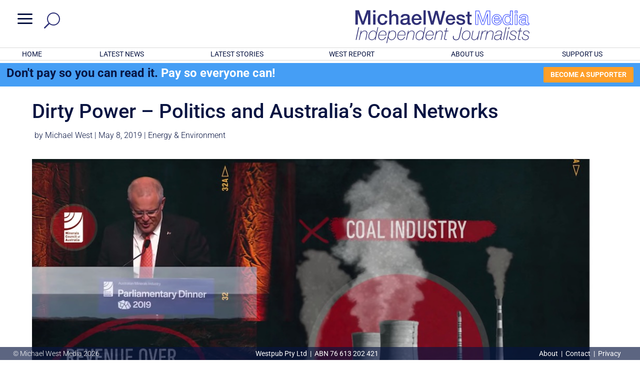

--- FILE ---
content_type: text/css; charset=UTF-8
request_url: https://michaelwest.com.au/wp-content/themes/DiviChild/style.css?ver=4.27.5
body_size: 3359
content:
/*
Theme Name:   Divi Childf
Description:  Write here a brief description about your child-theme
Author:       kwingerei
Author URL:   Write here the author's blog or website url
Template:     Divi
Version:      1.0
License:      GNU General Public License v2 or later
License URI:  http://www.gnu.org/licenses/gpl-2.0.html
Text Domain:  divi-child
*/
/* Removing menu icon from menu module */
.et_mobile_nav_menu { display:none!important }
.et-menu-nav { display:none!important }
/* Search box */
div.et_pb_menu__search {
	margin-left:10px;
	padding-left:5px;
	background-color:#f0f0f0;
}
/* more */
.et_pb_posts a.more-link {
	margin-top:12px;
}
.post-content {
	padding-bottom:15px!important;
}
/* intro - posts and pages */
p.introduction, .introduction .et_pb_text_inner {
   	font-size: 20px;
    line-height: 1.5em;
}
@media only screen and ( max-width:981px ) {
	p.introduction, .introduction { font-size:16px; }
}
/* Adjustments for old posts */
.et_pb_post_title .et_pb_title_featured_container, .featured-image {
	padding-top:3%;
}
/* removing subs banner from old posts */
#old-post .et_pb_section > .et_pb_with_border > .et_pb_column, #old-post .et_pb_section.et_pb_section_1.et_pb_with_background.et_section_regular {
	display:none;
}
#old-post .et_pb_section.et_pb_section_1.et_pb_with_background.et_section_regular
/* old posts - no divi */
#old-post .et_pb_column_3_4 {
	width:100%!important;
	margin-left:10%!important;
}
/* old posts - divi */
#old-post .et_pb_column.et_pb_column_empty {
	min-height:0;
}
#old-post.et_pb_post_content_0_tb_body {
	padding-top:0px!important;
}
#old-post div.et_pb_column_2_3, #old-post div.et_pb_column_3_4 {
	width:115%!important;
	margin-left:-20%!important;
}
#old-post div.et_pb_column_4_4 {
	width:120%!important;
	margin-left:-25%;
}
@media only screen and ( max-width:981px ) {
	#old-post div.et_pb_column_2_3, #old-post div.et_pb_column_3_4, #old-post div.et_pb_column_4_4 {
		width:118%!important;
		margin-left:-18%!important;
		padding-right:3%!important;
	}
}
#old-post .et_pb_row_0.et_pb_row {
	padding-left:0!important;
	margin-right:0!important; 
}
@media only screen and ( max-width:981px ) {
#old-post-image .et_pb_title_featured_container {
	padding-left:2%!important;
}
.et_pb_column_0_tb_body {
	padding-right:0!important;
	}
}
/* adjust bottom margin of featured images */
.wp-caption, .featured-image p.caption {
	max-width:inherit;
	padding:inherit;
	padding-top:inherit;
	border:none;
	background-color:inherit;
}
.et_pb_title_featured_container, .featured-image p.caption {
	line-height:inherit;
}
.featured-image > a > img {
	min-width:100%;
}
.featured-image p.caption {
	padding-right:5px;
}
/* fixing styling bug for meta a link */
.et_pb_bg_layout_light .et_pb_post .post-meta a {
	color:#3f62e6!important;
}
/* people posts old */
#People-posts-old .et_pb_section {
	padding-top:0;
} 
#People-posts-old .et_pb_title_featured_container {
	padding-top:0;
}
#People-posts-old .et_pb_image_wrap > img {
	margin-top:-3%;
}
#People-posts-old .et_pb_row {
	width:90%!important;
}
#People-posts-old div.et_pb_posts_nav.nav-single {
	display:none!important;
	/* width:80%;
	margin-left:15%; */
}
#People-posts-old span.nav-previous:hover, #People-posts-old span.nav-next:hover {
	background-color:#668866!important;
}
#People-posts-old span.meta-nav {
	display:none;
}
#People-posts-old .nav-previous span.nav-label:before {
	content:"\003c  ";
}

/* Revolving Door blurbs */
.revolving-door .et_pb_social_media_follow li a.icon::before {
	color:inherit;
}
/* widget area */
.et_pb_widget_area_left {
	border:none;
}
.et_pb_widget {
	margin-bottom:5%!important;
}
h4.widgettitle {
	background-color:#3E62E6;
	color:#fafafa;
	padding:5px;
}
h3.widget-title {
	padding-bottom:5%;
}
.widget_media_image p.wp-caption-text {
	display:none;
}
/* Tax Dodger 2019 */
#tax-dodger-2019 div.et_pb_row.et_pb_row_2, #tax-dodger-2019 div.et_pb_row.et_pb_row_4 {
	display:none;
}
#tax-dodger-2019 div.et_pb_row.et_pb_row_6 {
	border-top: 1px solid #910000;
}
/* Bloom fixes */
.et_bloom_form_header, .et_bloom_form_content, .et_bloom_form_container_wrapper {
    height: auto!important;
}
@media screen and ( max-width: 767px ) {
	.et_bloom .et_bloom_form_container_wrapper { flex-direction: row!important; } 
	.et_bloom .et_bloom_form_container .et_bloom_popup_input { padding-right: 0 !important; }
	.et_bloom .et_bloom_form_container .et_bloom_form_header, .et_bloom .et_bloom_form_container .et_bloom_popup_input, .et_bloom .et_bloom_form_container button { width: 100% !important; max-width: 100% !important; float: left !important; }
	.et_bloom .et_bloom_form_container.et_bloom_form_right .et_bloom_form_content .et_bloom_popup_input, .et_bloom .et_bloom_form_container.et_bloom_form_left .et_bloom_form_content .et_bloom_popup_input { margin-bottom: 10px !important; }

	.et_bloom .et_bloom_bottom_inline p.et_bloom_popup_input { padding-bottom: 10px; }
	.et_bloom .et_bloom_optin .breakout_edge.et_bloom_border_dashed.et_bloom_form_bottom .et_bloom_form_header:before, .et_bloom .et_bloom_optin .breakout_edge.et_bloom_border_dashed.et_bloom_form_left 	
	.et_bloom_form_header:before, .et_bloom .et_bloom_optin .breakout_edge.et_bloom_border_dashed.et_bloom_form_right .et_bloom_form_header:before { width: 97%; }
	.et_bloom .et_bloom_form_right .et_bloom_header_outer, .et_bloom .et_bloom_form_left .et_bloom_header_outer { width: 80%; }
	.et_bloom .et_bloom_form_container .et_bloom_form_header img { float: none !important; max-width: 100% !important; }
	.et_bloom .et_bloom_form_text { text-align: center; }
	.et_bloom .et_bloom_flyin { width: 100% !important; padding: 0 10% !important; }
	.et_bloom .et_bloom_stacked_flyin.et_bloom_form_container { margin: 0; width: 100%; }
	.et_bloom .et_bloom_optin .breakout_edge.et_bloom_border_dashed.et_bloom_form_bottom .et_bloom_form_header:before { width: 95%; }
	.et_bloom .et_bloom_optin .breakout_edge.et_bloom_border_dashed .et_bloom_form_header:before, .et_bloom .et_bloom_optin .breakout_edge.et_bloom_border_dashed.et_bloom_form_left .et_bloom_form_header:before, .et_bloom .et_bloom_optin .breakout_edge.et_bloom_border_dashed.et_bloom_form_right .et_bloom_form_header:before { margin-top: -2.5%; } 
}
/* Fixing image scaling when images have caption */
.wp-caption.alignleft, .wp-caption.aligncenter, wp-caption.alignright {
	max-width:100%!important;
}
/* QED styling */
#qed-image div.featured-image, #rd-image div.featured-image {
	padding:0;
}
#qed-image .featured-image p.caption, #rd-image .featured-image p.caption {
	margin-top:-3%;
	background-color:#0D1F0B;
	color:#FAFAFA;
	padding:2%;
	font-size:18px;
}

/* QED/RD styling */
.column.size-1of3 > article.category-qed-featured {
	margin-bottom:1%!important;
}
/* search-page styling */
#search-page-box .et_pb_searchform {
	height:inherit!important;
	width:inherit!important;
	border:none!important;
}
#search-page-box .et_pb_searchsubmit {
	font-family:ETmodules!important;
	border: none;
    font-size: 20px;
    float: right;
    padding: 6px 8px 6px 8px;
    color: white;
    background: #838D82;
}
#search-page-box .et_pb_s {
	border:none!important;
	font-size:16px!important;
	padding: 7px 0 7px 5px;
}	
#search-page-box .et_pb_s::placeholder {
	color:#d8d8d8!important;
}
#search-page-box div.et_pb_text_inner::before {
	content:"Showing";
	text-transform:none;
}
#search-page-box div.et_pb_text_inner {
	text-transform:lowercase;
}
#search-page .et_pb_text_inner h3 {
	padding-bottom:0!important;
}
/* Hide form heading */
.et_pb_contact_main_title {
	display:none!important;
}

/* Climate card slider fix */
#climate-card-slider .et_pb_slider_container_inner {
	vertical-align:baseline;
}
#climate-card-slider .et_pb_slide {
	padding:0;
}
#climate-card-slider .et_pb_container {
	height:inherit;
}
/* Show slider arrows always */
#climate-card-slider .et-pb-arrow-next {
       opacity: 1;
       right: 22px;
}
#climate-card-slider .et-pb-arrow-prev{
       opacity: 1;
       left: 22px;
}
/* SRL */
#secret-rich-list-table .tablepress thead th, #secret-rich-list-table .tablepress .row-hover tr:hover td {
	background-color:#1D252C;
	color:#fafafa;
}
.secret-rich-list blockquote {
	border-color:#fafafa!important;
}
.secret-rich-list ul {
	line-height:inherit!important;
}
.dp_oc_item h2 {
	margin-top:5px!important;
}
#post-srl-carousel .dp_oc_item {
	margin-bottom:0!important;
	padding-bottom:0!important;
}
/* YouTube subscribe fix */
#youtube-sub-button div.fluid-width-video-wrapper {
	padding-top:5px!important;
}
/* ---------------------------- */
/* MARCH 2022 */
/* global menu */
.et_pb_menu__wrap {
	justify-content:normal!important;
}
#mobile-menu button.et_pb_menu__icon.et_pb_menu__search-button {
	margin-left:5%;
}
#mobile-menu .et_mobile_nav_menu {
	margin-left:80%;
}
#mobile-menu .et_pb_menu__search-input {
	max-width:25%;
	background-color:rgb(219,219,219,0.3);
	padding:5px;
	border:1px black;
}
#mobile-menu .et_pb_menu__search-container--visible {
	display:normal!important;
}
#mobile-menu button.et_pb_menu__close-search-button {
	display:none;
}
.et-l--footer p, .et-l--footer a {
	font-weight:normal!important;
}
.et-l--footer a, .et-l--footer a:hover {
	color:white!important;
}
.et-l--footer a:hover, #MegaMenu .et_pb_text_inner ul li a:hover {
	text-decoration:underline!important;
	text-decoration-color:#FE9F2A!important;
}
.et-l--footer a.et_pb_button:hover {
	text-decoration:none!important;
}
.et-l--footer .et_pb_newsletter_footer {
	margin-top:10px;
}
.et_pb_social_media_follow li a, li.et_pb_social_media_follow_network_0_tb_footer a:hover {
	text-decoration:none!important;
}
body {
	font-weight:400;
}
/* Divi Filter Grid */
.dp-dfg-layout-flex .dp-dfg-item {
	padding:0!important;
}
h1, h2, h3, h4, h5 {
	word-wrap:normal!important;
}
@media only screen and (max-width: 980px) {
	.et_pb_post {
		margin-bottom:15px!important;}
}
#old-post .et_pb_row.et_pb_row_0, .et_pb_section.et_pb_section_0.et_pb_with_background.et_section_regular {
	background-color:white!important;
}
#old-post .et_pb_section.et_pb_section_0.et_pb_with_background.et_section_regular {
	padding-top:0!important;
}
#old-post p.has-medium-font-size {
	line-height:1.5em;
	padding-top:32px;
}
blockquote {
	border:none;
	font-size:22px;
	letter-spacing:-0.6px;
	line-height:1.3;
	margin-top:15px;
	margin-bottom:30px;
	padding:30px 60px;
	background-color:rgba(8,22,68,.12);
	color:black;
}
blockquote:before {
	content:'“';
	font-size:50px;
	margin-top:-10px;
	margin-left:-25px;
	vertical-align:text-bottom;
	position:absolute;
}
blockquote p:after {
	content:'”';
	font-size:50px;
	margin-top:5px;
	margin-left:5px;
	position:absolute;
}
/* Stripe update form */
input#gscp-email {
    width: 50%;
    padding: 8px;
    font-size: 16px;
    margin-top: 15px;
    margin-bottom: 15px;
}
.gscp-form button[type="submit"] {
    background-color: #FE9F29;
    padding: 14px 24px;
    color: white;
    font-size: 16px;
    text-transform: uppercase;
	border-radius:2px;
	border-color:#FE9F29;
}
.gscp-form button[type="submit"]:hover, p.et_pb_newsletter_button_wrap:hover {
	background-color: #d08504;
	cursor:pointer;
}
/* Search-button */
.et_pb_search_0 input.et_pb_searchsubmit:hover {
	background-color:#d08504!important;
}
/* Person image */
.et_pb_team_member_image img {
	min-width:150px!important;
}
/* button hover */
.dp-dfg-pagination .et_pb_button:hover {
	border-color:#0684F5!important;
}
/* DFG filter */
a.dp-dfg-filter-link {
	border:none!important;
}
/* DFG filter and search box */
div.dp-dfg-skin-default .dp-dfg-search {
	justify-content:right!important;
}
/* @media only screen and (max-width: 980px) {
div.dp-dfg-search {
	margin-top:-50px;
	}
} */
#SRL div.dp-dfg-search {
	margin-top:-70px;
	margin-left:40%!important;
	}
@media only screen and (max-width: 980px) {
	#SRL div.dp-dfg-search {
	margin-top:-50px;
	}
}
@media screen and ( max-width: 767px ) {
	#SRL div.dp-dfg-search {
		display:none!important;
	}
}
div.dp-dfg-filters {
	border-top: 1px #d9d9d9 solid;
    padding-top: 20px;
	padding-bottom:20px;
    margin-top: 10px;
    border-bottom: 1px #d9d9d9 solid;
    margin-bottom: 30px;
}
.dp-dfg-filters ul {
	justify-content:left!important;
}
.dp-dfg-pagination ul.pagination {
	justify-content:right!important;
}
.et-l .dp-dfg-skin-default .pagination li.active a {
	background-color:#0280FA!important;
}
/* Pop-up module */
div.el_modal_popup_inner_wrap {
	background-color:#F0F1F4!important;
}
#MegaMenu div.el_modal_popup_inner_wrap {
	background-color:#081644!important;
}
#MegaMenu div.el_modal_popup_body {
	overflow-y:revert!important;
}
.el_modal_popup_trigger_element_wrapper img:hover {
	background-color:#f9fafc;
}
.el_modal_popup .el_modal_popup_header {
	justify-content:flex-start;
}
div#mega-menu-row {
	margin-left:30px!important;
	margin-bottom:0px!important;
}
.et_pb_menu .et_pb_menu__close-search-button:after {
	font-size:1.2em;
	color:grey;
}
/* remove grid from old war-powers post grid */
#old-post .dp-dfg-container .category-war-powers-reform, #old-post .dp-dfg-container .dp-dfg-pagination {
	display:none!important;
}
/* Fix Revolving Door posts */
#Revolving-doors .et_pb_column_1_3 {
	display:none!important;
}
#Revolving-doors .et_pb_text_inner h1 {
	display:none;
}
#Revolving-doors .et_pb_column_2_3 {
	width:100%!important;
}
#Revolving-doors .et_pb_section_0 {
	padding-top:0;
	padding-bottom:0;
}
/* Fix Secret-Rich_list */
#Secret-rich-list .et_pb_section.et_pb_section_0.et_pb_with_background.et_section_regular {
	background-color:black!important;
}
/* Molongui */
.m-a-list[data-list-layout="basic"] { display: flex; flex-wrap: wrap; justify-content: space-between; }
.m-a-list[data-list-layout="basic"] .m-a-list-item { display: flex; flex-direction: column; align-items: flex-start; margin: 0 0px; border-bottom: 0 !important;  }
.m-a-list[data-list-layout="basic"] .m-a-list-item-job { display: none; }
.m-a-list[data-list-layout="basic"] .m-a-list-item-link { display: none; }
/*.m-a-list[data-list-layout="basic"] .m-a-box-item.m-a-box-social { display: none; } */
.m-a-list[data-list-layout="basic"] .m-a-list-item-img, .m-a-list[data-list-layout="basic"] img { width:200px!important; max-height:200px!important }
.m-a-list[data-list-layout="basic"] .m-a-list-item .m-a-list-item-name { font-weight:inherit!important; }
.m-a-box-name.m-a-box-title a {
	text-decoration:none!important;
}
.m-a-list-item-img img, .m-a-list-author__avatar img {
	border:1px solid #d9d9d9;
}
/* Change text after 1st para */
div.aap-news > p + p {
	font-size:16px!important;
}
/* Hiding text content from YouTube posts 
div.youtube-posts > p + p + p {
	display:none!important;
}
/* fix bottom margin of featured images */
.et_pb_post .entry-featured-image-url {
	margin-bottom:15px!important;
}
.tablepress-table-description {
	font-size:14px!important;
}
/* Remove public view counter */
.tptn_counter {
	display:none;
}
/* Beyondwords */
#old-post > .beyondwords-player {
	display:none;
}
.beyondwords-player.bwp {
	margin-bottom:15px!important;
}
/* MWM Explainers */
.wp-embed .category-mwm-explainers {
	background:#F0F1F4!important;
}
/* adding apple podcast icon */
.et-social-itunes a.icon:before { 
	background: url('/wp-content/uploads/2024/09/Apple-podcast-icon.svg');
	content: ''!important;
}
.et_pb_social_media_follow .et-social-itunes a.icon:before { 
	display: block !important;
	height: 18px;
	width: 18px;
	margin: 9px;
}
/* end */

--- FILE ---
content_type: text/css; charset=UTF-8
request_url: https://michaelwest.com.au/wp-content/et-cache/109281/et-core-unified-tb-391350-tb-391330-tb-391351-deferred-109281.min.css?ver=1766412324
body_size: 2723
content:
.et_pb_section_2_tb_header.et_pb_section,.et_pb_section_5_tb_header.et_pb_section{padding-top:0px;padding-bottom:0px;margin-top:0px;margin-bottom:0px;background-color:#081644!important}.et_pb_row_4_tb_header,.et_pb_row_10_tb_header{background-color:RGBA(255,255,255,0)}.et_pb_row_4_tb_header,body #page-container .et-db #et-boc .et-l .et_pb_row_4_tb_header.et_pb_row,body.et_pb_pagebuilder_layout.single #page-container #et-boc .et-l .et_pb_row_4_tb_header.et_pb_row,body.et_pb_pagebuilder_layout.single.et_full_width_page #page-container #et-boc .et-l .et_pb_row_4_tb_header.et_pb_row,.et_pb_row_5_tb_header,body #page-container .et-db #et-boc .et-l .et_pb_row_5_tb_header.et_pb_row,body.et_pb_pagebuilder_layout.single #page-container #et-boc .et-l .et_pb_row_5_tb_header.et_pb_row,body.et_pb_pagebuilder_layout.single.et_full_width_page #page-container #et-boc .et-l .et_pb_row_5_tb_header.et_pb_row,.et_pb_row_10_tb_header,body #page-container .et-db #et-boc .et-l .et_pb_row_10_tb_header.et_pb_row,body.et_pb_pagebuilder_layout.single #page-container #et-boc .et-l .et_pb_row_10_tb_header.et_pb_row,body.et_pb_pagebuilder_layout.single.et_full_width_page #page-container #et-boc .et-l .et_pb_row_10_tb_header.et_pb_row,.et_pb_row_11_tb_header,body #page-container .et-db #et-boc .et-l .et_pb_row_11_tb_header.et_pb_row,body.et_pb_pagebuilder_layout.single #page-container #et-boc .et-l .et_pb_row_11_tb_header.et_pb_row,body.et_pb_pagebuilder_layout.single.et_full_width_page #page-container #et-boc .et-l .et_pb_row_11_tb_header.et_pb_row,.et_pb_row_12_tb_header,body #page-container .et-db #et-boc .et-l .et_pb_row_12_tb_header.et_pb_row,body.et_pb_pagebuilder_layout.single #page-container #et-boc .et-l .et_pb_row_12_tb_header.et_pb_row,body.et_pb_pagebuilder_layout.single.et_full_width_page #page-container #et-boc .et-l .et_pb_row_12_tb_header.et_pb_row{width:100%}.et_pb_text_7_tb_header.et_pb_text,.et_pb_text_18_tb_header.et_pb_text{color:#3e62e6!important}.et_pb_text_7_tb_header,.et_pb_text_18_tb_header{line-height:1.3em;font-weight:600;font-size:24px;line-height:1.3em}.et_pb_text_8_tb_header.et_pb_text,.et_pb_text_9_tb_header.et_pb_text,.et_pb_text_9_tb_header.et_pb_text a,.et_pb_text_10_tb_header.et_pb_text,.et_pb_text_10_tb_header.et_pb_text a,.et_pb_text_19_tb_header.et_pb_text,.et_pb_text_20_tb_header.et_pb_text,.et_pb_text_20_tb_header.et_pb_text a,.et_pb_text_21_tb_header.et_pb_text,.et_pb_text_21_tb_header.et_pb_text a,.et_pb_text_22_tb_header.et_pb_text a:hover,.et_pb_text_23_tb_header.et_pb_text a:hover,.et_pb_text_24_tb_header.et_pb_text a:hover,.et_pb_text_25_tb_header.et_pb_text a:hover,.et_pb_text_26_tb_header.et_pb_text a:hover,.et_pb_text_27_tb_header.et_pb_text a:hover{color:#FFFFFF!important}.et_pb_text_8_tb_header,.et_pb_text_19_tb_header{line-height:1.3em;font-weight:600;font-size:24px;line-height:1.3em;padding-top:0px!important}.et_pb_button_0_tb_header_wrapper .et_pb_button_0_tb_header,.et_pb_button_0_tb_header_wrapper .et_pb_button_0_tb_header:hover,.et_pb_button_1_tb_header_wrapper .et_pb_button_1_tb_header,.et_pb_button_1_tb_header_wrapper .et_pb_button_1_tb_header:hover,.et_pb_button_2_tb_header_wrapper .et_pb_button_2_tb_header,.et_pb_button_2_tb_header_wrapper .et_pb_button_2_tb_header:hover,.et_pb_button_3_tb_header_wrapper .et_pb_button_3_tb_header,.et_pb_button_3_tb_header_wrapper .et_pb_button_3_tb_header:hover{padding-top:5px!important;padding-right:24px!important;padding-bottom:5px!important;padding-left:24px!important}.et_pb_button_0_tb_header_wrapper,.et_pb_button_1_tb_header_wrapper,.et_pb_button_2_tb_header_wrapper,.et_pb_button_3_tb_header_wrapper{margin-top:12px!important}body #page-container .et_pb_section .et_pb_button_0_tb_header,body #page-container .et_pb_section .et_pb_button_1_tb_header,body #page-container .et_pb_section .et_pb_button_2_tb_header,body #page-container .et_pb_section .et_pb_button_3_tb_header{color:#FFFFFF!important;border-width:0px!important;border-color:#fe9f29;border-radius:2px;font-size:14px;font-weight:300!important;background-color:#fe9f29}body #page-container .et_pb_section .et_pb_button_0_tb_header:before,body #page-container .et_pb_section .et_pb_button_0_tb_header:after,body #page-container .et_pb_section ul.et_pb_social_media_follow_0_tb_header .follow_button:before,body #page-container .et_pb_section ul.et_pb_social_media_follow_0_tb_header .follow_button:after,body #page-container .et_pb_section ul.et_pb_social_media_follow_1_tb_header .follow_button:before,body #page-container .et_pb_section ul.et_pb_social_media_follow_1_tb_header .follow_button:after,body #page-container .et_pb_section .et_pb_button_1_tb_header:before,body #page-container .et_pb_section .et_pb_button_1_tb_header:after,body #page-container .et_pb_section .et_pb_button_2_tb_header:before,body #page-container .et_pb_section .et_pb_button_2_tb_header:after,body #page-container .et_pb_section ul.et_pb_social_media_follow_2_tb_header .follow_button:before,body #page-container .et_pb_section ul.et_pb_social_media_follow_2_tb_header .follow_button:after,body #page-container .et_pb_section ul.et_pb_social_media_follow_3_tb_header .follow_button:before,body #page-container .et_pb_section ul.et_pb_social_media_follow_3_tb_header .follow_button:after,body #page-container .et_pb_section .et_pb_button_3_tb_header:before,body #page-container .et_pb_section .et_pb_button_3_tb_header:after{display:none!important}body #page-container .et_pb_section .et_pb_button_0_tb_header:hover,body #page-container .et_pb_section .et_pb_button_1_tb_header:hover,body #page-container .et_pb_section .et_pb_button_2_tb_header:hover,body #page-container .et_pb_section .et_pb_button_3_tb_header:hover{background-image:initial;background-color:#d08504}.et_pb_button_0_tb_header,.et_pb_button_1_tb_header,.et_pb_button_2_tb_header,.et_pb_button_3_tb_header{transition:background-color 300ms ease 0ms}.et_pb_button_0_tb_header,.et_pb_button_0_tb_header:after,.et_pb_button_1_tb_header,.et_pb_button_1_tb_header:after,.et_pb_button_2_tb_header,.et_pb_button_2_tb_header:after,.et_pb_button_3_tb_header,.et_pb_button_3_tb_header:after{transition:all 300ms ease 0ms}.et_pb_text_9_tb_header a,.et_pb_text_10_tb_header a,.et_pb_text_20_tb_header a,.et_pb_text_21_tb_header a{-webkit-text-decoration-color:#fe9f2a;text-decoration-color:#fe9f2a}.et_pb_text_9_tb_header ul,.et_pb_text_10_tb_header ul,.et_pb_text_20_tb_header ul,.et_pb_text_21_tb_header ul{list-style-type:none!important}.et_pb_social_media_follow .et_pb_social_media_follow_network_0_tb_header.et_pb_social_icon .icon:before,.et_pb_social_media_follow .et_pb_social_media_follow_network_1_tb_header.et_pb_social_icon .icon:before,.et_pb_social_media_follow .et_pb_social_media_follow_network_2_tb_header.et_pb_social_icon .icon:before,.et_pb_social_media_follow .et_pb_social_media_follow_network_3_tb_header.et_pb_social_icon .icon:before,.et_pb_social_media_follow .et_pb_social_media_follow_network_4_tb_header.et_pb_social_icon .icon:before,.et_pb_social_media_follow .et_pb_social_media_follow_network_5_tb_header.et_pb_social_icon .icon:before,.et_pb_social_media_follow .et_pb_social_media_follow_network_6_tb_header.et_pb_social_icon .icon:before,.et_pb_social_media_follow .et_pb_social_media_follow_network_7_tb_header.et_pb_social_icon .icon:before,.et_pb_social_media_follow .et_pb_social_media_follow_network_8_tb_header.et_pb_social_icon .icon:before,.et_pb_social_media_follow .et_pb_social_media_follow_network_9_tb_header.et_pb_social_icon .icon:before,.et_pb_social_media_follow .et_pb_social_media_follow_network_10_tb_header.et_pb_social_icon .icon:before,.et_pb_social_media_follow .et_pb_social_media_follow_network_11_tb_header.et_pb_social_icon .icon:before,.et_pb_social_media_follow .et_pb_social_media_follow_network_12_tb_header.et_pb_social_icon .icon:before,.et_pb_social_media_follow .et_pb_social_media_follow_network_13_tb_header.et_pb_social_icon .icon:before,.et_pb_social_media_follow .et_pb_social_media_follow_network_14_tb_header.et_pb_social_icon .icon:before,.et_pb_social_media_follow .et_pb_social_media_follow_network_15_tb_header.et_pb_social_icon .icon:before,.et_pb_social_media_follow .et_pb_social_media_follow_network_16_tb_header.et_pb_social_icon .icon:before,.et_pb_social_media_follow .et_pb_social_media_follow_network_17_tb_header.et_pb_social_icon .icon:before,.et_pb_social_media_follow .et_pb_social_media_follow_network_18_tb_header.et_pb_social_icon .icon:before,.et_pb_social_media_follow .et_pb_social_media_follow_network_19_tb_header.et_pb_social_icon .icon:before,.et_pb_social_media_follow .et_pb_social_media_follow_network_20_tb_header.et_pb_social_icon .icon:before,.et_pb_social_media_follow .et_pb_social_media_follow_network_21_tb_header.et_pb_social_icon .icon:before,.et_pb_social_media_follow .et_pb_social_media_follow_network_22_tb_header.et_pb_social_icon .icon:before,.et_pb_social_media_follow .et_pb_social_media_follow_network_23_tb_header.et_pb_social_icon .icon:before,.et_pb_social_media_follow .et_pb_social_media_follow_network_24_tb_header.et_pb_social_icon .icon:before,.et_pb_social_media_follow .et_pb_social_media_follow_network_25_tb_header.et_pb_social_icon .icon:before{color:#081442}ul.et_pb_social_media_follow_0_tb_header,ul.et_pb_social_media_follow_2_tb_header{background-color:RGBA(255,255,255,0);margin-top:5px!important;margin-left:5px!important}ul.et_pb_social_media_follow_0_tb_header a.icon,ul.et_pb_social_media_follow_1_tb_header a.icon,ul.et_pb_social_media_follow_2_tb_header a.icon,ul.et_pb_social_media_follow_3_tb_header a.icon,.et_pb_social_media_follow_network_0_tb_header.et_pb_social_icon a.icon,.et_pb_social_media_follow_network_1_tb_header.et_pb_social_icon a.icon,.et_pb_social_media_follow_network_2_tb_header.et_pb_social_icon a.icon,.et_pb_social_media_follow_network_3_tb_header.et_pb_social_icon a.icon,.et_pb_social_media_follow_network_4_tb_header.et_pb_social_icon a.icon,.et_pb_social_media_follow_network_5_tb_header.et_pb_social_icon a.icon,.et_pb_social_media_follow_network_6_tb_header.et_pb_social_icon a.icon,.et_pb_social_media_follow_network_7_tb_header.et_pb_social_icon a.icon,.et_pb_social_media_follow_network_8_tb_header.et_pb_social_icon a.icon,.et_pb_social_media_follow_network_9_tb_header.et_pb_social_icon a.icon,.et_pb_social_media_follow_network_10_tb_header.et_pb_social_icon a.icon,.et_pb_social_media_follow_network_11_tb_header.et_pb_social_icon a.icon,.et_pb_social_media_follow_network_12_tb_header.et_pb_social_icon a.icon,.et_pb_social_media_follow_network_13_tb_header.et_pb_social_icon a.icon,.et_pb_social_media_follow_network_14_tb_header.et_pb_social_icon a.icon,.et_pb_social_media_follow_network_15_tb_header.et_pb_social_icon a.icon,.et_pb_social_media_follow_network_16_tb_header.et_pb_social_icon a.icon,.et_pb_social_media_follow_network_17_tb_header.et_pb_social_icon a.icon,.et_pb_social_media_follow_network_18_tb_header.et_pb_social_icon a.icon,.et_pb_social_media_follow_network_19_tb_header.et_pb_social_icon a.icon,.et_pb_social_media_follow_network_20_tb_header.et_pb_social_icon a.icon,.et_pb_social_media_follow_network_21_tb_header.et_pb_social_icon a.icon,.et_pb_social_media_follow_network_22_tb_header.et_pb_social_icon a.icon,.et_pb_social_media_follow_network_23_tb_header.et_pb_social_icon a.icon,.et_pb_social_media_follow_network_24_tb_header.et_pb_social_icon a.icon,.et_pb_social_media_follow_network_25_tb_header.et_pb_social_icon a.icon{border-radius:50% 50% 50% 50%}body #page-container .et_pb_section ul.et_pb_social_media_follow_0_tb_header .follow_button,body #page-container .et_pb_section ul.et_pb_social_media_follow_1_tb_header .follow_button,body #page-container .et_pb_section ul.et_pb_social_media_follow_2_tb_header .follow_button,body #page-container .et_pb_section ul.et_pb_social_media_follow_3_tb_header .follow_button{color:#081442!important;background-color:#FFFFFF}.et_pb_social_media_follow_0_tb_header li.et_pb_social_icon a.icon:before,.et_pb_social_media_follow_1_tb_header li.et_pb_social_icon a.icon:before,.et_pb_social_media_follow_2_tb_header li.et_pb_social_icon a.icon:before,.et_pb_social_media_follow_3_tb_header li.et_pb_social_icon a.icon:before{color:#FFFFFF}.et_pb_social_media_follow_0_tb_header li a.icon:before,.et_pb_social_media_follow_1_tb_header li a.icon:before,.et_pb_social_media_follow_2_tb_header li a.icon:before,.et_pb_social_media_follow_3_tb_header li a.icon:before{font-size:14px;line-height:28px;height:28px;width:28px}.et_pb_social_media_follow_0_tb_header li a.icon,.et_pb_social_media_follow_1_tb_header li a.icon,.et_pb_social_media_follow_2_tb_header li a.icon,.et_pb_social_media_follow_3_tb_header li a.icon{height:28px;width:28px}.et_pb_row_5_tb_header,.et_pb_row_11_tb_header{background-color:RGBA(255,255,255,0);border-top-width:1px;border-top-color:#3f4764}ul.et_pb_social_media_follow_1_tb_header,ul.et_pb_social_media_follow_3_tb_header{background-color:RGBA(255,255,255,0);margin-top:5px!important}.el_modal_popup_0_tb_header_module .el_modal_popup_inner_wrap>.el_modal_popup_close,.el_modal_popup_1_tb_header_module .el_modal_popup_inner_wrap>.el_modal_popup_close{top:10px}.el_modal_popup_0_tb_header_module{display:none}.el_modal_popup_0_tb_header_module .el_modal_popup_animated,.el_modal_popup_1_tb_header_module .el_modal_popup_animated{opacity:0%;animation-duration:1000ms;animation-timing-function:ease-in-out}.el_modal_popup_0_tb_header_module.el_modal_popup_active_modal .el_modal_popup_animated,.el_modal_popup_0_tb_header_module.el_modal_popup_animate_reverse .el_modal_popup_animated,.el_modal_popup_1_tb_header_module.el_modal_popup_active_modal .el_modal_popup_animated,.el_modal_popup_1_tb_header_module.el_modal_popup_animate_reverse .el_modal_popup_animated{animation-name:el_modal_popup_animate_fade}.el_modal_popup_0_tb_header_module .el_modal_popup_header,.el_modal_popup_0_tb_header_module .el_modal_popup_footer,.el_modal_popup_1_tb_header_module .el_modal_popup_header,.el_modal_popup_1_tb_header_module .el_modal_popup_footer{padding-top:20px!important;padding-right:20px!important;padding-bottom:20px!important;padding-left:20px!important}.et_pb_column_30_tb_header{width:34%!important}.et_pb_menu_1_tb_header.et_pb_menu ul li a{text-transform:uppercase;font-size:16px;color:#ffffff!important}.et_pb_menu_1_tb_header.et_pb_menu{background-color:#FFFFFF}.et_pb_menu_1_tb_header{padding-top:15px}.et_pb_menu_1_tb_header .mobile_menu_bar:before,.et_pb_menu_1_tb_header .et_pb_menu__icon.et_pb_menu__search-button,.et_pb_menu_1_tb_header .et_pb_menu__icon.et_pb_menu__close-search-button{transition:color 300ms ease 0ms}.et_pb_menu_1_tb_header.et_pb_menu ul li.current-menu-item a{color:#fafafa!important}.et_pb_menu_1_tb_header.et_pb_menu .nav li ul{background-color:rgba(8,20,66,0.8)!important;border-color:#ffffff}.et_pb_menu_1_tb_header.et_pb_menu .et_mobile_menu{border-color:#ffffff}.et_pb_menu_1_tb_header.et_pb_menu .et_mobile_menu,.et_pb_menu_1_tb_header.et_pb_menu .et_mobile_menu ul{background-color:rgba(8,20,66,0.8)!important}.et_pb_menu_1_tb_header .et_pb_menu_inner_container>.et_pb_menu__logo-wrap,.et_pb_menu_1_tb_header .et_pb_menu__logo-slot{width:auto;max-width:100%}.et_pb_menu_1_tb_header .et_pb_menu_inner_container>.et_pb_menu__logo-wrap .et_pb_menu__logo img,.et_pb_menu_1_tb_header .et_pb_menu__logo-slot .et_pb_menu__logo-wrap img{height:auto;max-height:none}.et_pb_menu_1_tb_header .mobile_nav .mobile_menu_bar:before{font-size:36px;color:#2f3278}.et_pb_menu_1_tb_header .mobile_nav .mobile_menu_bar:hover:before,.et_pb_menu_1_tb_header .et_pb_menu__icon.et_pb_menu__search-button:hover,.et_pb_menu_1_tb_header .et_pb_menu__icon.et_pb_menu__close-search-button:hover{color:rgba(47,50,120,0.66)}.et_pb_menu_1_tb_header .et_pb_menu__icon.et_pb_menu__search-button,.et_pb_menu_1_tb_header .et_pb_menu__icon.et_pb_menu__close-search-button{font-size:32px;color:#2f3278}.et_pb_menu_1_tb_header .et_pb_menu__icon.et_pb_menu__cart-button{color:#ffffff}.et_pb_image_3_tb_header .et_pb_image_wrap img{max-height:80px;transition:max-height 300ms ease 0ms;width:auto}.et_pb_sticky .et_pb_image_3_tb_header .et_pb_image_wrap img{max-height:60px}.et_pb_image_3_tb_header{text-align:right;margin-right:0}.et_pb_image_3_tb_header .et_pb_image_wrap{display:block}.et_pb_row_12_tb_header{background-color:RGBA(255,255,255,0);border-top-color:#3d4663;border-bottom-color:#d9d9d9;border-bottom-width:1px}.et_pb_column_32_tb_header{width:10%!important}.et_pb_text_22_tb_header.et_pb_text,.et_pb_text_22_tb_header.et_pb_text a,.et_pb_text_23_tb_header.et_pb_text,.et_pb_text_23_tb_header.et_pb_text a,.et_pb_text_24_tb_header.et_pb_text,.et_pb_text_24_tb_header.et_pb_text a,.et_pb_text_25_tb_header.et_pb_text,.et_pb_text_25_tb_header.et_pb_text a,.et_pb_text_26_tb_header.et_pb_text,.et_pb_text_26_tb_header.et_pb_text a,.et_pb_text_27_tb_header.et_pb_text,.et_pb_text_27_tb_header.et_pb_text a{color:#081442!important}.et_pb_text_22_tb_header a,.et_pb_text_23_tb_header a,.et_pb_text_24_tb_header a,.et_pb_text_25_tb_header a,.et_pb_text_26_tb_header a,.et_pb_text_27_tb_header a{font-size:14px;line-height:1.1em}.et_pb_text_22_tb_header:hover,.et_pb_text_23_tb_header:hover,.et_pb_text_24_tb_header:hover,.et_pb_text_25_tb_header:hover,.et_pb_text_26_tb_header:hover,.et_pb_text_27_tb_header:hover{background-image:initial;background-color:#007bff}.et_pb_text_22_tb_header.et_pb_text a,.et_pb_text_22_tb_header,.et_pb_text_23_tb_header.et_pb_text a,.et_pb_text_23_tb_header,.et_pb_text_24_tb_header.et_pb_text a,.et_pb_text_24_tb_header,.et_pb_text_25_tb_header.et_pb_text a,.et_pb_text_25_tb_header,.et_pb_text_26_tb_header.et_pb_text a,.et_pb_text_26_tb_header,.et_pb_text_27_tb_header.et_pb_text a,.et_pb_text_27_tb_header{transition:color 300ms ease 0ms,background-color 300ms ease 0ms,background-image 300ms ease 0ms}.et_pb_column_33_tb_header,.et_pb_column_34_tb_header,.et_pb_column_35_tb_header,.et_pb_column_36_tb_header,.et_pb_column_37_tb_header{width:18%!important}.et_pb_column_12_tb_header,.et_pb_column_26_tb_header{border-right-color:#3e4764;border-left-color:#3e4764;padding-top:1%;padding-right:15px;width:33%!important}.et_pb_column_13_tb_header,.et_pb_column_27_tb_header{border-right-width:1px;border-left-width:1px;border-right-color:#3e4764;border-left-color:#3e4764;padding-top:1%;padding-right:15px;padding-left:25px;width:33%!important}.et_pb_column_14_tb_header,.et_pb_column_28_tb_header{padding-top:1%;padding-right:15px;padding-left:25px;width:33%!important}.et_pb_social_media_follow_network_0_tb_header a.icon,.et_pb_social_media_follow_network_1_tb_header a.icon,.et_pb_social_media_follow_network_2_tb_header a.icon,.et_pb_social_media_follow_network_3_tb_header a.icon,.et_pb_social_media_follow_network_4_tb_header a.icon,.et_pb_social_media_follow_network_5_tb_header a.icon,.et_pb_social_media_follow_network_7_tb_header a.icon,.et_pb_social_media_follow_network_8_tb_header a.icon,.et_pb_social_media_follow_network_9_tb_header a.icon,.et_pb_social_media_follow_network_10_tb_header a.icon,.et_pb_social_media_follow_network_11_tb_header a.icon,.et_pb_social_media_follow_network_12_tb_header a.icon,.et_pb_social_media_follow_network_13_tb_header a.icon,.et_pb_social_media_follow_network_14_tb_header a.icon,.et_pb_social_media_follow_network_15_tb_header a.icon,.et_pb_social_media_follow_network_16_tb_header a.icon,.et_pb_social_media_follow_network_17_tb_header a.icon,.et_pb_social_media_follow_network_18_tb_header a.icon,.et_pb_social_media_follow_network_20_tb_header a.icon,.et_pb_social_media_follow_network_21_tb_header a.icon,.et_pb_social_media_follow_network_22_tb_header a.icon,.et_pb_social_media_follow_network_23_tb_header a.icon,.et_pb_social_media_follow_network_24_tb_header a.icon,.et_pb_social_media_follow_network_25_tb_header a.icon{background-color:#ffffff!important}.et_pb_social_media_follow_network_6_tb_header a.icon,.et_pb_social_media_follow_network_19_tb_header a.icon{background-color:#FFFFFF!important}.et_pb_column_15_tb_header,.et_pb_column_29_tb_header{border-right-color:#3e4764;border-left-color:#3e4764;padding-top:1%;padding-right:15px}.et_pb_column_31_tb_header{padding-right:2%;width:60%!important}.et_pb_row_4_tb_header.et_pb_row,.et_pb_row_5_tb_header.et_pb_row,.et_pb_row_10_tb_header.et_pb_row,.et_pb_row_11_tb_header.et_pb_row{padding-top:1%!important;padding-right:1%!important;padding-bottom:1%!important;padding-left:1%!important;margin-left:auto!important;margin-right:auto!important;padding-top:1%;padding-right:1%;padding-bottom:1%;padding-left:1%}.et_pb_row_12_tb_header.et_pb_row{padding-top:0px!important;padding-bottom:0px!important;margin-top:0px!important;margin-bottom:5px!important;margin-left:auto!important;margin-right:auto!important;padding-top:0px;padding-bottom:0px}@media only screen and (min-width:981px){.et_pb_row_5_tb_header,.et_pb_button_1_tb_header,.et_pb_row_11_tb_header,.et_pb_button_3_tb_header{display:none!important}}@media only screen and (max-width:980px){.et_pb_text_7_tb_header,.et_pb_text_8_tb_header,.et_pb_text_18_tb_header,.et_pb_text_19_tb_header{font-size:20px}ul.et_pb_social_media_follow_0_tb_header,ul.et_pb_social_media_follow_1_tb_header,ul.et_pb_social_media_follow_2_tb_header,ul.et_pb_social_media_follow_3_tb_header{margin-top:8px!important;margin-left:0px!important}.et_pb_row_5_tb_header,.et_pb_row_11_tb_header{border-top-width:1px;border-top-color:#3f4764}.el_modal_popup_0_tb_header_module{display:block}.et_pb_image_3_tb_header .et_pb_image_wrap img{width:auto}.et_pb_row_12_tb_header{border-top-color:#3d4663;border-bottom-color:#d9d9d9;border-bottom-width:1px}.et_pb_text_22_tb_header,.et_pb_text_23_tb_header,.et_pb_text_24_tb_header,.et_pb_text_25_tb_header,.et_pb_text_26_tb_header,.et_pb_text_27_tb_header{font-size:15px}.et_pb_text_22_tb_header a,.et_pb_text_23_tb_header a,.et_pb_text_24_tb_header a,.et_pb_text_25_tb_header a,.et_pb_text_26_tb_header a,.et_pb_text_27_tb_header a{font-size:13px}.et_pb_column_12_tb_header,.et_pb_column_26_tb_header{border-right-color:#3e4764;border-left-color:#3e4764;padding-top:1%;padding-right:15px}.et_pb_column_13_tb_header,.et_pb_column_27_tb_header{border-right-width:1px;border-left-width:1px;border-right-color:#3e4764;border-left-color:#3e4764;padding-top:1%;padding-right:15px;padding-left:25px}.et_pb_column_14_tb_header,.et_pb_column_28_tb_header{padding-top:1%;padding-right:15px;padding-left:25px}.et_pb_column_15_tb_header,.et_pb_column_29_tb_header{border-right-color:#3e4764;border-left-color:#3e4764}}@media only screen and (min-width:768px) and (max-width:980px){.et_pb_column_12_tb_header,.et_pb_column_13_tb_header,.et_pb_column_14_tb_header,.et_pb_column_26_tb_header,.et_pb_column_27_tb_header,.et_pb_column_28_tb_header{width:33%!important}.et_pb_social_media_follow_0_tb_header,.et_pb_button_1_tb_header,.et_pb_social_media_follow_2_tb_header,.et_pb_button_3_tb_header{display:none!important}}@media only screen and (max-width:767px){.et_pb_text_7_tb_header,.et_pb_text_8_tb_header,.et_pb_text_18_tb_header,.et_pb_text_19_tb_header{font-size:18px;display:none!important}.et_pb_button_0_tb_header,.et_pb_social_media_follow_0_tb_header,.et_pb_button_2_tb_header,.et_pb_social_media_follow_2_tb_header{display:none!important}ul.et_pb_social_media_follow_0_tb_header,ul.et_pb_social_media_follow_1_tb_header,ul.et_pb_social_media_follow_2_tb_header,ul.et_pb_social_media_follow_3_tb_header{margin-top:8px!important;margin-left:0px!important}.et_pb_row_5_tb_header,.et_pb_row_11_tb_header{border-top-width:1px;border-top-color:#3f4764}.el_modal_popup_0_tb_header_module{display:block}.et_pb_image_3_tb_header .et_pb_image_wrap img{width:auto}.et_pb_row_12_tb_header{border-top-color:#3d4663;border-bottom-color:#d9d9d9;border-bottom-width:1px}.et_pb_text_22_tb_header,.et_pb_text_23_tb_header,.et_pb_text_24_tb_header,.et_pb_text_25_tb_header,.et_pb_text_26_tb_header,.et_pb_text_27_tb_header{font-size:14px}.et_pb_text_22_tb_header a,.et_pb_text_23_tb_header a,.et_pb_text_24_tb_header a,.et_pb_text_25_tb_header a,.et_pb_text_26_tb_header a,.et_pb_text_27_tb_header a{font-size:12px}.et_pb_column_12_tb_header,.et_pb_column_26_tb_header{border-right-color:#3e4764;border-left-color:#3e4764;padding-right:0px;width:0!important}.et_pb_column_13_tb_header,.et_pb_column_27_tb_header{border-right-width:1px;border-left-width:0px;border-right-color:#3e4764;border-left-color:#3e4764;padding-right:1%;padding-left:1%;width:48%!important}.et_pb_column_14_tb_header,.et_pb_column_28_tb_header{padding-right:1%;padding-left:1%;width:40%!important}.et_pb_column_15_tb_header,.et_pb_column_29_tb_header{border-right-color:#3e4764;border-left-color:#3e4764}}.et_pb_divider_0_tb_body{margin-top:15px!important;margin-bottom:10px!important}.et_pb_divider_0_tb_body:before{border-top-color:#d9d9d9}.et_pb_row_4_tb_body,.et_pb_row_5_tb_body{background-color:#459ef5}.et_pb_row_4_tb_body,body #page-container .et-db #et-boc .et-l .et_pb_row_4_tb_body.et_pb_row,body.et_pb_pagebuilder_layout.single #page-container #et-boc .et-l .et_pb_row_4_tb_body.et_pb_row,body.et_pb_pagebuilder_layout.single.et_full_width_page #page-container #et-boc .et-l .et_pb_row_4_tb_body.et_pb_row,.et_pb_row_5_tb_body,body #page-container .et-db #et-boc .et-l .et_pb_row_5_tb_body.et_pb_row,body.et_pb_pagebuilder_layout.single #page-container #et-boc .et-l .et_pb_row_5_tb_body.et_pb_row,body.et_pb_pagebuilder_layout.single.et_full_width_page #page-container #et-boc .et-l .et_pb_row_5_tb_body.et_pb_row{width:100%;max-width:100%}.et_pb_text_3_tb_body.et_pb_text,.et_pb_text_4_tb_body.et_pb_text{color:#081644!important}.et_pb_text_3_tb_body,.et_pb_text_4_tb_body{font-weight:700;font-size:24px}body #page-container .et_pb_section .et_pb_button_1_tb_body{color:#FFFFFF!important;border-width:0px!important;font-size:14px;font-weight:600!important;background-color:#fe9f29}body #page-container .et_pb_section .et_pb_button_1_tb_body,body #page-container .et_pb_section .et_pb_button_1_tb_body:hover{padding:0.3em 1em!important}body #page-container .et_pb_section .et_pb_button_1_tb_body:before,body #page-container .et_pb_section .et_pb_button_1_tb_body:after{display:none!important}body #page-container .et_pb_section .et_pb_button_1_tb_body:hover{background-image:initial;background-color:#ce8230}.et_pb_button_1_tb_body{transition:background-color 300ms ease 0ms}.et_pb_button_1_tb_body,.et_pb_button_1_tb_body:after{transition:all 300ms ease 0ms}.et_pb_column_4_tb_body{background-size:initial;background-position:right 0px center;background-image:url(https://www.staging.michaelwest.com.au/wp-content/uploads/2022/03/mwm-background-opaque.png);background-color:RGBA(255,255,255,0);padding-top:8px;padding-bottom:8px;width:67%!important}.et_pb_column_5_tb_body{background-size:initial;background-position:right 0px center;background-image:url(https://www.staging.michaelwest.com.au/wp-content/uploads/2022/03/mwm-background-opaque.png);background-color:RGBA(255,255,255,0);padding-top:8px;padding-bottom:8px;width:33%!important}.et_pb_row_4_tb_body.et_pb_row{padding-top:0px!important;padding-right:1%!important;padding-bottom:0px!important;padding-left:1%!important;margin-left:auto!important;margin-right:auto!important}.et_pb_row_5_tb_body.et_pb_row{padding-top:0px!important;padding-right:1%!important;padding-bottom:0px!important;padding-left:1%!important;margin-left:auto!important;margin-right:auto!important;padding-top:0px;padding-right:1%;padding-bottom:0px;padding-left:1%}@media only screen and (min-width:981px){.et_pb_text_4_tb_body{display:none!important}}@media only screen and (max-width:980px){.et_pb_row_4_tb_body.et_pb_row{padding-right:1%!important;padding-left:1%!important}.et_pb_row_5_tb_body.et_pb_row{padding-right:1%!important;padding-left:1%!important;padding-right:1%!important;padding-left:1%!important}.et_pb_text_3_tb_body,.et_pb_text_4_tb_body{font-size:20px}.et_pb_column_4_tb_body,.et_pb_column_5_tb_body{padding-top:8px;padding-bottom:8px}}@media only screen and (min-width:768px) and (max-width:980px){.et_pb_text_4_tb_body{display:none!important}}@media only screen and (max-width:767px){.et_pb_row_4_tb_body.et_pb_row{padding-top:0px!important;padding-right:1%!important;padding-bottom:0px!important;padding-left:1%!important}.et_pb_row_5_tb_body.et_pb_row{padding-top:0px!important;padding-right:1%!important;padding-bottom:0px!important;padding-left:1%!important;padding-top:0px!important;padding-right:1%!important;padding-bottom:0px!important;padding-left:1%!important}.et_pb_text_3_tb_body{font-size:14px;display:none!important}.et_pb_text_4_tb_body{font-size:14px}body #page-container .et_pb_section .et_pb_button_1_tb_body{font-size:12px!important}.et_pb_column_4_tb_body,.et_pb_column_5_tb_body{padding-top:8px;padding-bottom:8px}}.et_pb_section_0_tb_footer{border-bottom-width:1px;border-bottom-color:#5f6476}.et_pb_section_0_tb_footer.et_pb_section{padding-top:0px;padding-bottom:0px;margin-top:0px;margin-bottom:0px;background-color:#081442!important}.et_pb_row_0_tb_footer{border-bottom-color:#5f6476}.et_pb_row_0_tb_footer,body #page-container .et-db #et-boc .et-l .et_pb_row_0_tb_footer.et_pb_row,body.et_pb_pagebuilder_layout.single #page-container #et-boc .et-l .et_pb_row_0_tb_footer.et_pb_row,body.et_pb_pagebuilder_layout.single.et_full_width_page #page-container #et-boc .et-l .et_pb_row_0_tb_footer.et_pb_row,.et_pb_row_1_tb_footer,body #page-container .et-db #et-boc .et-l .et_pb_row_1_tb_footer.et_pb_row,body.et_pb_pagebuilder_layout.single #page-container #et-boc .et-l .et_pb_row_1_tb_footer.et_pb_row,body.et_pb_pagebuilder_layout.single.et_full_width_page #page-container #et-boc .et-l .et_pb_row_1_tb_footer.et_pb_row{width:100%}.et_pb_code_1_tb_footer{margin-bottom:6px!important}.et_pb_text_0_tb_footer.et_pb_text,.et_pb_text_0_tb_footer.et_pb_text a,.et_pb_text_1_tb_footer.et_pb_text,.et_pb_text_1_tb_footer.et_pb_text a,.et_pb_text_2_tb_footer.et_pb_text,.et_pb_text_3_tb_footer.et_pb_text,.et_pb_text_4_tb_footer.et_pb_text,.et_pb_text_5_tb_footer.et_pb_text{color:#FFFFFF!important}.et_pb_text_0_tb_footer,.et_pb_text_1_tb_footer{font-size:12px}.et_pb_text_0_tb_footer a,.et_pb_text_1_tb_footer a{text-decoration:underline;-webkit-text-decoration-color:#FFFFFF;text-decoration-color:#FFFFFF;font-size:12px}.et_pb_image_0_tb_footer{width:67%;filter:brightness(0) invert(1);text-align:left;margin-left:0}.et_pb_image_0_tb_footer .et_pb_image_wrap{display:block}.et_pb_social_media_follow .et_pb_social_media_follow_network_0_tb_footer.et_pb_social_icon .icon:before,.et_pb_social_media_follow .et_pb_social_media_follow_network_1_tb_footer.et_pb_social_icon .icon:before,.et_pb_social_media_follow .et_pb_social_media_follow_network_2_tb_footer.et_pb_social_icon .icon:before,.et_pb_social_media_follow .et_pb_social_media_follow_network_3_tb_footer.et_pb_social_icon .icon:before,.et_pb_social_media_follow .et_pb_social_media_follow_network_4_tb_footer.et_pb_social_icon .icon:before,.et_pb_social_media_follow .et_pb_social_media_follow_network_5_tb_footer.et_pb_social_icon .icon:before,.et_pb_social_media_follow .et_pb_social_media_follow_network_6_tb_footer.et_pb_social_icon .icon:before{color:#081442}ul.et_pb_social_media_follow_0_tb_footer{background-color:RGBA(255,255,255,0);margin-top:15px!important;margin-left:5px!important}ul.et_pb_social_media_follow_0_tb_footer a.icon,.et_pb_social_media_follow_network_0_tb_footer.et_pb_social_icon a.icon,.et_pb_social_media_follow_network_1_tb_footer.et_pb_social_icon a.icon,.et_pb_social_media_follow_network_2_tb_footer.et_pb_social_icon a.icon,.et_pb_social_media_follow_network_3_tb_footer.et_pb_social_icon a.icon,.et_pb_social_media_follow_network_4_tb_footer.et_pb_social_icon a.icon,.et_pb_social_media_follow_network_5_tb_footer.et_pb_social_icon a.icon,.et_pb_social_media_follow_network_6_tb_footer.et_pb_social_icon a.icon{border-radius:50% 50% 50% 50%}body #page-container .et_pb_section ul.et_pb_social_media_follow_0_tb_footer .follow_button{color:#081442!important;background-color:#FFFFFF}body #page-container .et_pb_section ul.et_pb_social_media_follow_0_tb_footer .follow_button:before,body #page-container .et_pb_section ul.et_pb_social_media_follow_0_tb_footer .follow_button:after{display:none!important}.et_pb_social_media_follow_0_tb_footer li.et_pb_social_icon a.icon:before{color:#FFFFFF}.et_pb_text_2_tb_footer{line-height:1.4em;font-size:13px;line-height:1.4em}.et_pb_stickydiv.et_pb_section.et_pb_section_1_tb_footer{background-image:initial!important}.et_pb_section_1_tb_footer.et_pb_section{padding-top:0px;padding-bottom:0px;background-color:rgba(8,22,64,0.66)!important}.et_pb_row_1_tb_footer{border-left-color:#D9D9D9}.et_pb_row_1_tb_footer.et_pb_row{padding-top:5px!important;padding-right:2%!important;padding-bottom:5px!important;padding-left:2%!important;padding-top:5px;padding-right:2%;padding-bottom:5px;padding-left:2%}.et_pb_column_3_tb_footer,.et_pb_column_4_tb_footer,.et_pb_column_5_tb_footer{width:33%!important}.et_pb_text_3_tb_footer,.et_pb_text_4_tb_footer{line-height:1.2em;font-weight:300;font-size:14px;line-height:1.2em}.et_pb_text_5_tb_footer{line-height:1.2em;font-size:14px;line-height:1.2em;padding-top:0px!important;padding-bottom:0px!important}.et_pb_column_0_tb_footer{border-right-color:#273459;padding-top:12px;padding-right:56px;padding-bottom:12px}.et_pb_social_media_follow_network_0_tb_footer a.icon,.et_pb_social_media_follow_network_1_tb_footer a.icon,.et_pb_social_media_follow_network_2_tb_footer a.icon,.et_pb_social_media_follow_network_3_tb_footer a.icon,.et_pb_social_media_follow_network_4_tb_footer a.icon,.et_pb_social_media_follow_network_5_tb_footer a.icon{background-color:#ffffff!important}.et_pb_social_media_follow_network_6_tb_footer a.icon{background-color:#FFFFFF!important}.et_pb_column_1_tb_footer{padding-top:12px;padding-right:28px;padding-left:28px}.et_pb_column_2_tb_footer{border-left-color:#273459;padding-top:12px;padding-left:56px}.et_pb_row_0_tb_footer.et_pb_row{padding-top:0px!important;padding-right:2%!important;padding-bottom:0px!important;padding-left:2%!important;margin-left:auto!important;margin-right:auto!important;padding-top:0px;padding-right:2%;padding-bottom:0px;padding-left:2%}@media only screen and (min-width:981px){.et_pb_code_0_tb_footer,.et_pb_code_1_tb_footer,.et_pb_text_0_tb_footer{display:none!important}}@media only screen and (max-width:980px){.et_pb_section_0_tb_footer{border-bottom-width:1px;border-bottom-color:#5f6476}.et_pb_row_0_tb_footer{border-bottom-color:#5f6476}.et_pb_image_0_tb_footer{text-align:center;margin-left:auto;margin-right:auto}.et_pb_image_0_tb_footer .et_pb_image_wrap img{width:auto}ul.et_pb_social_media_follow_0_tb_footer{margin-top:8px!important;margin-left:0px!important}.et_pb_row_1_tb_footer{border-left-color:#D9D9D9}.et_pb_text_3_tb_footer,.et_pb_text_4_tb_footer,.et_pb_text_5_tb_footer{font-size:12px}.et_pb_column_0_tb_footer{border-right-color:#273459;padding-right:0px;padding-bottom:0px}.et_pb_column_2_tb_footer{border-left-color:#273459;padding-left:28px}}@media only screen and (min-width:768px) and (max-width:980px){.et_pb_code_1_tb_footer,.et_pb_image_0_tb_footer,.et_pb_code_2_tb_footer,.et_pb_text_1_tb_footer{display:none!important}}@media only screen and (max-width:767px){.et_pb_section_0_tb_footer{border-bottom-width:1px;border-bottom-color:#5f6476}.et_pb_row_0_tb_footer{border-bottom-color:#5f6476}.et_pb_code_0_tb_footer,.et_pb_image_0_tb_footer,.et_pb_code_2_tb_footer,.et_pb_text_1_tb_footer{display:none!important}.et_pb_image_0_tb_footer .et_pb_image_wrap img{width:auto}ul.et_pb_social_media_follow_0_tb_footer{margin-top:8px!important;margin-left:0px!important}.et_pb_row_1_tb_footer{border-left-color:#D9D9D9}.et_pb_text_3_tb_footer,.et_pb_text_4_tb_footer,.et_pb_text_5_tb_footer{font-size:12px}.et_pb_column_0_tb_footer{border-right-color:#273459;padding-right:0px;padding-bottom:0px}.et_pb_column_2_tb_footer{border-left-color:#273459;padding-left:28px}}

--- FILE ---
content_type: application/javascript; charset=UTF-8
request_url: https://michaelwest.com.au/cdn-cgi/challenge-platform/h/b/scripts/jsd/d251aa49a8a3/main.js?
body_size: 9297
content:
window._cf_chl_opt={AKGCx8:'b'};~function(q6,UZ,Ul,UA,UX,Uu,UC,Ua,q0,q2){q6=k,function(E,n,qH,q5,U,N){for(qH={E:300,n:370,U:215,N:379,f:286,z:216,s:369,W:232,j:322,O:249,M:281},q5=k,U=E();!![];)try{if(N=-parseInt(q5(qH.E))/1+-parseInt(q5(qH.n))/2*(parseInt(q5(qH.U))/3)+parseInt(q5(qH.N))/4*(-parseInt(q5(qH.f))/5)+parseInt(q5(qH.z))/6+-parseInt(q5(qH.s))/7*(parseInt(q5(qH.W))/8)+-parseInt(q5(qH.j))/9+parseInt(q5(qH.O))/10*(parseInt(q5(qH.M))/11),n===N)break;else U.push(U.shift())}catch(f){U.push(U.shift())}}(g,523464),UZ=this||self,Ul=UZ[q6(316)],UA=null,UX=UF(),Uu={},Uu[q6(360)]='o',Uu[q6(237)]='s',Uu[q6(166)]='u',Uu[q6(209)]='z',Uu[q6(153)]='n',Uu[q6(180)]='I',Uu[q6(374)]='b',UC=Uu,UZ[q6(170)]=function(E,U,N,z,Nc,NH,Nw,qb,s,j,O,M,Y,V,R){if(Nc={E:230,n:202,U:161,N:230,f:336,z:240,s:351,W:351,j:258,O:350,M:301,Y:246,V:162,d:168,R:137,b:337,m:288,S:298,L:128,I:305,G:288},NH={E:178,n:301,U:315,N:288,f:331,z:288},Nw={E:235,n:362,U:364,N:171},qb=q6,s={'xFbAe':function(S,L){return L===S},'hazqd':function(S,L){return S+L},'OkoTd':function(S,L,I,G){return S(L,I,G)},'sQiDq':function(S,L){return S(L)},'Brpap':function(S,L){return S===L},'aOMFt':function(S,L,I){return S(L,I)},'JEDnF':function(S,L,I){return S(L,I)},'TIoxR':function(S,L){return S+L}},U===null||U===void 0)return z;for(j=UD(U),E[qb(Nc.E)][qb(Nc.n)]&&(j=j[qb(Nc.U)](E[qb(Nc.N)][qb(Nc.n)](U))),j=E[qb(Nc.f)][qb(Nc.z)]&&E[qb(Nc.s)]?E[qb(Nc.f)][qb(Nc.z)](new E[(qb(Nc.W))](j)):function(S,qm,L){for(qm=qb,S[qm(NH.E)](),L=0;L<S[qm(NH.n)];s[qm(NH.U)](S[L],S[s[qm(NH.N)](L,1)])?S[qm(NH.f)](s[qm(NH.z)](L,1),1):L+=1);return S}(j),O='nAsAaAb'.split('A'),O=O[qb(Nc.j)][qb(Nc.O)](O),M=0;M<j[qb(Nc.M)];Y=j[M],V=s[qb(Nc.Y)](UQ,E,U,Y),s[qb(Nc.V)](O,V)?(R='s'===V&&!E[qb(Nc.d)](U[Y]),s[qb(Nc.R)](qb(Nc.b),s[qb(Nc.m)](N,Y))?s[qb(Nc.S)](W,N+Y,V):R||s[qb(Nc.L)](W,s[qb(Nc.I)](N,Y),U[Y])):W(s[qb(Nc.G)](N,Y),V),M++);return z;function W(S,L,qR){qR=k,Object[qR(Nw.E)][qR(Nw.n)][qR(Nw.U)](z,L)||(z[L]=[]),z[L][qR(Nw.N)](S)}},Ua=q6(253)[q6(260)](';'),q0=Ua[q6(258)][q6(350)](Ua),UZ[q6(353)]=function(n,U,NX,qS,N,z,s,W,j,O){for(NX={E:372,n:319,U:301,N:301,f:185,z:171,s:177},qS=q6,N={},N[qS(NX.E)]=function(M,Y){return M<Y},z=N,s=Object[qS(NX.n)](U),W=0;z[qS(NX.E)](W,s[qS(NX.U)]);W++)if(j=s[W],j==='f'&&(j='N'),n[j]){for(O=0;O<U[s[W]][qS(NX.N)];-1===n[j][qS(NX.f)](U[s[W]][O])&&(q0(U[s[W]][O])||n[j][qS(NX.z)]('o.'+U[s[W]][O])),O++);}else n[j]=U[s[W]][qS(NX.s)](function(M){return'o.'+M})},q2=function(fC,fu,fy,fX,fF,fl,fZ,fB,qt,n,U,N,f){return fC={E:234,n:245,U:236,N:292},fu={E:343,n:135,U:267,N:295,f:287,z:192,s:219,W:267,j:339,O:352,M:171,Y:268,V:200,d:346,R:179,b:352,m:355,S:192,L:327,I:346,G:279,P:357,T:219,v:368,J:130,B:285,Z:171,l:285},fy={E:328,n:160,U:145,N:301,f:284},fX={E:329},fF={E:141,n:382,U:301,N:285,f:235,z:362,s:364,W:235,j:362,O:269,M:138,Y:361,V:362,d:329,R:234,b:201,m:341,S:171,L:183,I:329,G:356,P:383,T:133,v:131,J:328,B:228,Z:245,l:319,A:301,i:276,h:301,e:185,o:164,H:177,c:146,K:383,F:376,X:295,y:267,C:382,x:204,Q:188,D:310,a:171,g0:267,g1:365,g2:349,g3:329,g4:283,g5:378,g6:235,g7:345,g8:199,g9:171,gg:279,gk:329,gE:205,gn:217,gU:171,gq:368,gN:188,gf:171,gz:329,gs:376,gW:275,gj:267,gO:194,gM:206,gY:171,gV:124,gd:171,gR:130},fl={E:222},fZ={E:345},fB={E:371,n:174,U:129,N:256,f:220,z:285},qt=q6,n={'JDBLd':function(z,s){return z==s},'TbPeD':function(z,s){return z===s},'vkjmD':function(z,s,W){return z(s,W)},'XRuuS':function(z,s){return z-s},'VsIrf':function(z,s){return z(s)},'YMbAS':function(z,s){return s&z},'tzTMm':function(z,s){return z==s},'WKyiY':function(z,s){return z<s},'KLriF':function(z,s){return s!==z},'jOCPK':qt(fC.E),'HZVFj':function(z,s){return z-s},'ZwVml':function(z,s){return z(s)},'BYQlU':function(z,s){return z!==s},'QztTB':qt(fC.n),'WbXZS':function(z,s){return s==z},'ZSedg':function(z,s){return z>s},'MyCCV':function(z,s){return s==z},'kbsUR':function(z,s){return s|z},'DcWPq':function(z,s){return z<<s},'EDATf':function(z,s){return z-s},'lMxNY':function(z,s){return z-s},'ajqYo':function(z,s){return z(s)},'nBiuO':function(z,s){return z<<s},'tYczE':function(z,s){return s&z},'okIVE':function(z,s){return z<s},'KDUdu':function(z,s){return z-s},'DYKFK':function(z,s){return z<s},'ckFmS':function(z,s){return z|s},'yHcDl':function(z,s){return z<s},'AJvwL':function(z,s){return z(s)},'bZanP':function(z,s){return z>s},'dkNwM':function(z,s){return s*z},'eoloz':function(z,s){return z!=s},'XEuRZ':function(z,s){return z(s)},'Ahhcv':function(z,s){return z*s},'sGyps':function(z,s){return z>s},'TgJWD':function(z,s){return z&s},'fFwzM':function(z,s){return s==z},'XmCRa':function(z,s){return z(s)},'bQBgR':function(z,s){return z<s},'JrxPM':function(z,s){return s&z},'IrfHC':function(z,s){return s*z}},U=String[qt(fC.U)],N={'h':function(z,qI,s){return qI=qt,s={'OHZep':function(W,j){return W(j)},'hrcUS':function(W,j){return j===W}},n[qI(fZ.E)](null,z)?'':N.g(z,6,function(W,qG){if(qG=qI,s[qG(fB.E)](qG(fB.n),qG(fB.U)))s[qG(fB.N)](U,N);else return qG(fB.f)[qG(fB.z)](W)})},'g':function(z,s,W,fc,fH,fo,fe,fh,fA,qr,j,O,M,Y,V,R,S,L,I,G,P,T,J,B,Z,i,o,H,y,C){if(fc={E:333,n:196},fH={E:276},fo={E:356},fe={E:339},fh={E:383},fA={E:203},qr=qt,j={'PgIJj':function(A,i,qP){return qP=k,n[qP(fl.E)](A,i)},'kwdrg':function(A,i,o,qT){return qT=k,n[qT(fA.E)](A,i,o)},'OLJeb':function(A,i){return A+i},'DmBod':function(A,i,qv){return qv=k,n[qv(fh.E)](A,i)},'IQMYi':function(A,i,qJ){return qJ=k,n[qJ(fe.E)](A,i)},'vrgZF':function(A,i,qp){return qp=k,n[qp(fo.E)](A,i)},'CLnRe':function(A,i){return A(i)}},n[qr(fF.E)](null,z))return'';for(M={},Y={},V='',R=2,S=3,L=2,I=[],G=0,P=0,T=0;n[qr(fF.n)](T,z[qr(fF.U)]);T+=1)if(J=z[qr(fF.N)](T),Object[qr(fF.f)][qr(fF.z)][qr(fF.s)](M,J)||(M[J]=S++,Y[J]=!0),B=V+J,Object[qr(fF.W)][qr(fF.j)][qr(fF.s)](M,B))V=B;else if(n[qr(fF.O)](qr(fF.M),qr(fF.Y))){if(Object[qr(fF.f)][qr(fF.V)][qr(fF.s)](Y,V)){if(256>V[qr(fF.d)](0)){if(qr(fF.R)===n[qr(fF.b)]){for(O=0;O<L;G<<=1,P==n[qr(fF.m)](s,1)?(P=0,I[qr(fF.S)](n[qr(fF.L)](W,G)),G=0):P++,O++);for(Z=V[qr(fF.I)](0),O=0;8>O;G=G<<1|n[qr(fF.G)](Z,1),P==n[qr(fF.P)](s,1)?(P=0,I[qr(fF.S)](W(G)),G=0):P++,Z>>=1,O++);}else i={'tKNGv':function(H,K,qB){return qB=qr,j[qB(fH.E)](H,K)}},o=s(),W(o.r,function(H,qZ){qZ=qr,i[qZ(fc.E)](typeof V,qZ(fc.n))&&P(H),R()}),o.e&&j[qr(fF.T)](V,qr(fF.v),o.e)}else if(n[qr(fF.J)](n[qr(fF.B)],qr(fF.Z))){for(o=V[qr(fF.l)](H),H=0;H<o[qr(fF.A)];H++)if(y=o[H],j[qr(fF.i)]('f',y)&&(y='N'),J[y]){for(C=0;C<B[o[H]][qr(fF.h)];-1===Z[y][qr(fF.e)](W[o[H]][C])&&(A(i[o[H]][C])||V[y][qr(fF.S)](j[qr(fF.o)]('o.',C[o[H]][C]))),C++);}else o[y]=H[o[H]][qr(fF.H)](function(x){return'o.'+x})}else{for(Z=1,O=0;O<L;G=G<<1.22|Z,n[qr(fF.c)](P,n[qr(fF.K)](s,1))?(P=0,I[qr(fF.S)](W(G)),G=0):P++,Z=0,O++);for(Z=V[qr(fF.d)](0),O=0;n[qr(fF.F)](16,O);G=Z&1|G<<1.07,P==s-1?(P=0,I[qr(fF.S)](W(G)),G=0):P++,Z>>=1,O++);}R--,n[qr(fF.X)](0,R)&&(R=Math[qr(fF.y)](2,L),L++),delete Y[V]}else for(Z=M[V],O=0;n[qr(fF.C)](O,L);G=n[qr(fF.x)](n[qr(fF.Q)](G,1),Z&1),P==n[qr(fF.D)](s,1)?(P=0,I[qr(fF.a)](W(G)),G=0):P++,Z>>=1,O++);V=(R--,0==R&&(R=Math[qr(fF.g0)](2,L),L++),M[B]=S++,String(J))}else{for(W=0;A<i;L<<=1,o==j[qr(fF.g1)](H,1)?(O=0,K[qr(fF.S)](j[qr(fF.g2)](F,X)),y=0):C++,V++);for(H=x[qr(fF.g3)](0),Q=0;8>D;g0=g1<<1.51|j[qr(fF.g4)](H,1),g3-1==g2?(g4=0,g5[qr(fF.S)](j[qr(fF.g5)](g6,g7)),g8=0):g9++,H>>=1,G++);}if(''!==V){if(Object[qr(fF.g6)][qr(fF.z)][qr(fF.s)](Y,V)){if(256>V[qr(fF.I)](0)){for(O=0;O<L;G<<=1,n[qr(fF.g7)](P,n[qr(fF.g8)](s,1))?(P=0,I[qr(fF.g9)](n[qr(fF.gg)](W,G)),G=0):P++,O++);for(Z=V[qr(fF.gk)](0),O=0;8>O;G=n[qr(fF.gE)](G,1)|n[qr(fF.gn)](Z,1),P==s-1?(P=0,I[qr(fF.gU)](W(G)),G=0):P++,Z>>=1,O++);}else{for(Z=1,O=0;n[qr(fF.gq)](O,L);G=n[qr(fF.gN)](G,1)|Z,P==s-1?(P=0,I[qr(fF.gf)](W(G)),G=0):P++,Z=0,O++);for(Z=V[qr(fF.gz)](0),O=0;n[qr(fF.gs)](16,O);G=Z&1|G<<1,P==n[qr(fF.gW)](s,1)?(P=0,I[qr(fF.S)](W(G)),G=0):P++,Z>>=1,O++);}R--,0==R&&(R=Math[qr(fF.gj)](2,L),L++),delete Y[V]}else for(Z=M[V],O=0;n[qr(fF.gO)](O,L);G=n[qr(fF.gM)](G<<1.35,Z&1),s-1==P?(P=0,I[qr(fF.gY)](n[qr(fF.gg)](W,G)),G=0):P++,Z>>=1,O++);R--,R==0&&L++}for(Z=2,O=0;n[qr(fF.gV)](O,L);G=G<<1|n[qr(fF.G)](Z,1),P==s-1?(P=0,I[qr(fF.S)](W(G)),G=0):P++,Z>>=1,O++);for(;;)if(G<<=1,P==s-1){I[qr(fF.gd)](W(G));break}else P++;return I[qr(fF.gR)]('')},'j':function(z,ql){return(ql=qt,n[ql(fy.E)](ql(fy.n),ql(fy.U)))?null==z?'':''==z?null:N.i(z[ql(fy.N)],32768,function(s,qA){return qA=ql,z[qA(fX.E)](s)}):N&&f[ql(fy.f)]?z[ql(fy.f)]():''},'i':function(z,s,W,qi,j,O,M,Y,V,R,S,L,I,G,P,T,B,J){for(qi=qt,j=[],O=4,M=4,Y=3,V=[],L=n[qi(fu.E)](W,0),I=s,G=1,R=0;n[qi(fu.n)](3,R);j[R]=R,R+=1);for(P=0,T=Math[qi(fu.U)](2,2),S=1;T!=S;J=L&I,I>>=1,n[qi(fu.N)](0,I)&&(I=s,L=W(G++)),P|=n[qi(fu.f)](0<J?1:0,S),S<<=1);switch(P){case 0:for(P=0,T=Math[qi(fu.U)](2,8),S=1;n[qi(fu.z)](S,T);J=I&L,I>>=1,0==I&&(I=s,L=W(G++)),P|=S*(0<J?1:0),S<<=1);B=n[qi(fu.s)](U,P);break;case 1:for(P=0,T=Math[qi(fu.W)](2,16),S=1;T!=S;J=I&L,I>>=1,0==I&&(I=s,L=n[qi(fu.j)](W,G++)),P|=n[qi(fu.O)](0<J?1:0,S),S<<=1);B=U(P);break;case 2:return''}for(R=j[3]=B,V[qi(fu.M)](B);;){if(n[qi(fu.Y)](G,z))return'';for(P=0,T=Math[qi(fu.U)](2,Y),S=1;S!=T;J=n[qi(fu.V)](L,I),I>>=1,n[qi(fu.d)](0,I)&&(I=s,L=n[qi(fu.R)](W,G++)),P|=n[qi(fu.b)](n[qi(fu.m)](0,J)?1:0,S),S<<=1);switch(B=P){case 0:for(P=0,T=Math[qi(fu.W)](2,8),S=1;n[qi(fu.S)](S,T);J=n[qi(fu.L)](L,I),I>>=1,n[qi(fu.I)](0,I)&&(I=s,L=n[qi(fu.G)](W,G++)),P|=n[qi(fu.P)](0<J?1:0,S),S<<=1);j[M++]=n[qi(fu.E)](U,P),B=M-1,O--;break;case 1:for(P=0,T=Math[qi(fu.W)](2,16),S=1;T!=S;J=L&I,I>>=1,0==I&&(I=s,L=n[qi(fu.T)](W,G++)),P|=(n[qi(fu.v)](0,J)?1:0)*S,S<<=1);j[M++]=U(P),B=M-1,O--;break;case 2:return V[qi(fu.J)]('')}if(0==O&&(O=Math[qi(fu.W)](2,Y),Y++),j[B])B=j[B];else if(B===M)B=R+R[qi(fu.B)](0);else return null;V[qi(fu.Z)](B),j[M++]=R+B[qi(fu.l)](0),O--,R=B,O==0&&(O=Math[qi(fu.U)](2,Y),Y++)}}},f={},f[qt(fC.N)]=N.h,f}(),q3();function q4(U,N,z7,z6,qo,f,z,j,s,O){if(z7={E:226,n:136,U:309,N:226,f:377,z:172,s:152,W:225,j:334,O:312,M:307,Y:313,V:125,d:125,R:301,b:185,m:257,S:171,L:314,I:177,G:377,P:152,T:323,v:198},z6={E:314},qo=q6,f={'YpxhX':function(W,j){return W+j},'HjZLX':function(W,j){return W(j)},'sJmFW':function(W,j){return W===j},'rVVMG':qo(z7.E),'krSVc':function(W,j){return W!==j}},!U[qo(z7.n)])return;if(f[qo(z7.U)](N,qo(z7.N)))z={},z[qo(z7.f)]=qo(z7.z),z[qo(z7.s)]=U.r,z[qo(z7.W)]=f[qo(z7.j)],UZ[qo(z7.O)][qo(z7.M)](z,'*');else if(f[qo(z7.Y)](qo(z7.V),qo(z7.d))){if(j=T[v],j==='f'&&(j='N'),J[j]){for(O=0;O<B[Z[l]][qo(z7.R)];-1===A[j][qo(z7.b)](i[h[O]][O])&&(f[qo(z7.m)](o,H[c[K]][O])||F[j][qo(z7.S)](f[qo(z7.L)]('o.',X[y[C]][O]))),O++);}else x[j]=Q[D[a]][qo(z7.I)](function(g3,qw){return qw=qo,f[qw(z6.E)]('o.',g3)})}else s={},s[qo(z7.G)]=qo(z7.z),s[qo(z7.P)]=U.r,s[qo(z7.W)]=qo(z7.T),s[qo(z7.v)]=N,UZ[qo(z7.O)][qo(z7.M)](s,'*')}function UF(Nf,qj){return Nf={E:284},qj=q6,crypto&&crypto[qj(Nf.E)]?crypto[qj(Nf.E)]():''}function q1(ND,qL,U,N,f,z,s,W){U=(ND={E:181,n:373,U:272,N:332,f:266,z:282,s:231,W:299,j:385,O:308,M:311,Y:229,V:296,d:291,R:255,b:163,m:274,S:126,L:277,I:241,G:223,P:208,T:207,v:207,J:226,B:224,Z:344},qL=q6,{'xEmEF':function(j,O){return j>=O},'wdupA':function(j,O){return j(O)},'Tushx':function(j,O,M,Y,V){return j(O,M,Y,V)},'jbQmP':qL(ND.E),'ToKNo':qL(ND.n),'YXCpA':function(j,O,M,Y,V){return j(O,M,Y,V)},'IvpyB':qL(ND.U),'sQHnq':function(j,O){return j!==O},'ToJWY':qL(ND.N)});try{return N=Ul[qL(ND.f)](qL(ND.z)),N[qL(ND.s)]=qL(ND.W),N[qL(ND.j)]='-1',Ul[qL(ND.O)][qL(ND.M)](N),f=N[qL(ND.Y)],z={},z=pRIb1(f,f,'',z),z=U[qL(ND.V)](pRIb1,f,f[U[qL(ND.d)]]||f[U[qL(ND.R)]],'n.',z),z=U[qL(ND.b)](pRIb1,f,N[U[qL(ND.m)]],'d.',z),Ul[qL(ND.O)][qL(ND.S)](N),s={},s.r=z,s.e=null,s}catch(j){if(U[qL(ND.L)](qL(ND.I),U[qL(ND.G)]))return W={},W.r={},W.e=j,W;else U[qL(ND.P)](z[qL(ND.T)],200)&&s[qL(ND.v)]<300?M(qL(ND.J)):U[qL(ND.B)](Y,qL(ND.Z)+V[qL(ND.v)])}}function k(E,n,U,q){return E=E-124,U=g(),q=U[E],q}function Ux(n,U,NO,qM,N,f){return NO={E:318,n:134,U:318,N:190,f:134,z:190,s:235,W:227,j:364,O:185,M:167},qM=q6,N={},N[qM(NO.E)]=function(z,s){return z instanceof s},N[qM(NO.n)]=function(z,s){return z<s},f=N,f[qM(NO.U)](U,n[qM(NO.N)])&&f[qM(NO.f)](0,n[qM(NO.z)][qM(NO.s)][qM(NO.W)][qM(NO.j)](U)[qM(NO.O)](qM(NO.M)))}function Uh(qC,q9,n,U,N,f){return qC={E:213,n:330,U:165,N:153},q9=q6,n={},n[q9(qC.E)]=function(z,s){return s!==z},n[q9(qC.n)]=function(z,s){return z<s},U=n,N=UZ[q9(qC.U)],!N?null:(f=N.i,U[q9(qC.E)](typeof f,q9(qC.N))||U[q9(qC.n)](f,30))?null:f}function Uc(N9,qq,E,n,U,N){return N9={E:182,n:347,U:302,N:320},qq=q6,E={'SPtsr':function(f){return f()},'sRkeZ':function(f,z){return f-z}},n=3600,U=E[qq(N9.E)](UH),N=Math[qq(N9.n)](Date[qq(N9.U)]()/1e3),E[qq(N9.N)](N,U)>n?![]:!![]}function UK(E,n,NN,Nq,NU,Nn,NE,qN,U,N,f,z,s,W,j){for(NN={E:251,n:293,U:306,N:359,f:226,z:233,s:260,W:169,j:143,O:218,M:247,Y:243,V:259,d:317,R:297,b:243,m:263,S:348,L:165,I:252,G:252,P:238,T:252,v:136,J:175,B:359,Z:289,l:176,A:381,i:221,h:292,e:324},Nq={E:191},NU={E:242},Nn={E:207,n:184,U:156,N:344,f:207},NE={E:338},qN=q6,U={'OcPtS':qN(NN.E),'cvuTI':qN(NN.n),'ZCuxZ':qN(NN.U),'tWJDK':function(O){return O()},'plwqh':qN(NN.N),'ImZoX':function(O,M){return O(M)},'jwJXG':qN(NN.f)},N=U[qN(NN.z)][qN(NN.s)]('|'),f=0;!![];){switch(N[f++]){case'0':z[qN(NN.W)]=function(qf){qf=qN,n(qf(NE.E))};continue;case'1':z[qN(NN.j)]=function(qz){qz=qN,z[qz(Nn.E)]>=200&&z[qz(Nn.E)]<300?j[qz(Nn.n)](n,j[qz(Nn.U)]):n(qz(Nn.N)+z[qz(Nn.f)])};continue;case'2':z=new UZ[(qN(NN.O))]();continue;case'3':console[qN(NN.M)](UZ[qN(NN.Y)]);continue;case'4':z[qN(NN.V)](qN(NN.d),U[qN(NN.R)]+UZ[qN(NN.b)][qN(NN.m)]+U[qN(NN.S)]+s.r);continue;case'5':s=UZ[qN(NN.L)];continue;case'6':W={'t':UH(),'lhr':Ul[qN(NN.I)]&&Ul[qN(NN.G)][qN(NN.P)]?Ul[qN(NN.T)][qN(NN.P)]:'','api':s[qN(NN.v)]?!![]:![],'c':U[qN(NN.J)](Ue),'payload':E};continue;case'7':s[qN(NN.v)]&&(z[qN(NN.B)]=5e3,z[qN(NN.Z)]=function(qs){qs=qN,n(j[qs(NU.E)])});continue;case'8':j={'ThmgF':U[qN(NN.l)],'issda':function(O,M,qW){return qW=qN,U[qW(Nq.E)](O,M)},'QsELp':U[qN(NN.A)]};continue;case'9':z[qN(NN.i)](q2[qN(NN.h)](JSON[qN(NN.e)](W)));continue}break}}function UD(n,Nr,qd,U,N,f){for(Nr={E:210,n:210,U:161,N:319,f:290},qd=q6,U={},U[qd(Nr.E)]=function(z,s){return z!==s},N=U,f=[];N[qd(Nr.n)](null,n);f=f[qd(Nr.U)](Object[qd(Nr.N)](n)),n=Object[qd(Nr.f)](n));return f}function Uw(E,N5,qn){return N5={E:140},qn=q6,Math[qn(N5.E)]()<E}function q3(z1,z0,qh,n,U,N,f,z,s){if(z1={E:321,n:278,U:151,N:165,f:154,z:140,s:157,W:342,j:366,O:173,M:254},z0={E:321,n:157,U:342,N:321,f:335,z:254,s:254},qh=q6,n={},n[qh(z1.E)]=function(W,j){return j!==W},n[qh(z1.n)]=qh(z1.U),U=n,N=UZ[qh(z1.N)],!N)return U[qh(z1.n)]===qh(z1.f)?U[qh(z1.z)]()<N:void 0;if(!Uc())return;(f=![],z=function(){if(!f){if(f=!![],!Uc())return;Ui(function(j){q4(N,j)})}},U[qh(z1.E)](Ul[qh(z1.s)],qh(z1.W)))?z():UZ[qh(z1.j)]?Ul[qh(z1.j)](qh(z1.O),z):(s=Ul[qh(z1.M)]||function(){},Ul[qh(z1.M)]=function(qe){qe=qh,s(),U[qe(z0.E)](Ul[qe(z0.n)],qe(z0.U))&&(U[qe(z0.N)](qe(z0.f),qe(z0.f))?(N[qe(z0.z)]=f,z()):(Ul[qe(z0.s)]=s,z()))})}function g(z8){return z8='TgJWD,jOCPK,getOwnPropertyNames,vkjmD,kbsUR,nBiuO,ckFmS,status,xEmEF,symbol,EYWHE,ZKeXJ,AYIcq,RvGYm,zIIwg,246726XAJzqI,1659108eIyJAD,tYczE,XMLHttpRequest,XEuRZ,eFOu$lzBa9wDJYCEPZ1tNTxfGyvrm2n3cXWdhV0IkSpbHQU75q-K6AiRL+os8g4Mj,send,TbPeD,ToJWY,wdupA,event,success,toString,QztTB,contentWindow,Object,style,64ivzuac,OcPtS,aXrYR,prototype,fromCharCode,string,href,rnbfw,from,YVjWO,ThmgF,_cf_chl_opt,jXSuU,jLpGE,OkoTd,log,bYfSS,3133340ezEiVg,VgDlm,8|5|3|2|4|7|1|0|6|9,location,_cf_chl_opt;JJgc4;PJAn2;kJOnV9;IWJi4;OHeaY1;DqMg0;FKmRv9;LpvFx1;cAdz2;PqBHf2;nFZCC5;ddwW5;pRIb1;rxvNi8;RrrrA2;erHi9,onreadystatechange,ToKNo,OHZep,HjZLX,includes,open,split,pVnSo,LRmiB4,AKGCx8,TYlZ6,knSRY,createElement,pow,sGyps,KLriF,hJTSJ,errorInfoObject,contentDocument,AdeF3,IvpyB,KDUdu,PgIJj,sQHnq,LvFwo,ajqYo,Njvfl,77xOoplo,iframe,vrgZF,randomUUID,charAt,775665wLeIck,dkNwM,hazqd,ontimeout,getPrototypeOf,jbQmP,okHnwCKr,/cdn-cgi/challenge-platform/h/,qFcDB,MyCCV,Tushx,cvuTI,aOMFt,display: none,909965iifSsd,length,now,hcnhK,hrNPd,TIoxR,/jsd/oneshot/d251aa49a8a3/0.6536011150767158:1768933663:Xxa1ovHFDL1R4CFA2kjNMgtEhPkekvRpGpBV3dZuAl4/,postMessage,body,sJmFW,EDATf,appendChild,parent,krSVc,YpxhX,xFbAe,document,POST,PQvyx,keys,sRkeZ,iBTRV,1281240iyyCmv,error,stringify,/invisible/jsd,rqrYy,JrxPM,BYQlU,charCodeAt,yjsKv,splice,KCaVG,tKNGv,rVVMG,vMNJA,Array,d.cookie,xhr-error,VsIrf,Fbxqa,HZVFj,loading,AJvwL,http-code:,JDBLd,fFwzM,floor,ZCuxZ,IQMYi,bind,Set,Ahhcv,rxvNi8,WxdJn,bQBgR,YMbAS,IrfHC,Cqvem,timeout,object,EuJAY,hasOwnProperty,ayFss,call,DmBod,addEventListener,ajsuT,okIVE,231161uFehfN,4fWKhFp,hrcUS,oaRqn,navigator,boolean,UxPOP,ZSedg,source,CLnRe,12QerfpW,nRXAB,jwJXG,WKyiY,XRuuS,ydpNI,tabIndex,yHcDl,aoaOl,removeChild,CnwA5,JEDnF,MzSIC,join,error on cf_chl_props,JBxy9,kwdrg,rpCTH,bZanP,api,Brpap,qPiNQ,RHjpz,random,tzTMm,LHHCF,onload,BMPVC,FXhzq,WbXZS,VYTbB,jsd,catch,aUjz8,Gcfvp,sid,number,WEFYW,/b/ov1/0.6536011150767158:1768933663:Xxa1ovHFDL1R4CFA2kjNMgtEhPkekvRpGpBV3dZuAl4/,QsELp,readyState,isArray,JDOVx,xMjTI,concat,sQiDq,YXCpA,OLJeb,__CF$cv$params,undefined,[native code],isNaN,onerror,pRIb1,push,cloudflare-invisible,DOMContentLoaded,TaDvT,tWJDK,plwqh,map,sort,XmCRa,bigint,clientInformation,SPtsr,ZwVml,issda,indexOf,chctx,pkLOA2,DcWPq,SSTpq3,Function,ImZoX,eoloz,wTWXe,DYKFK,hMhEf,function,hIzUW,detail,lMxNY'.split(','),g=function(){return z8},g()}function Uy(f,z,Ns,qO,s,W,j,O,M,Y,V,d,R,b){if(Ns={E:261,n:293,U:159,N:325,f:294,z:148,s:273,W:264,j:165,O:261,M:243,Y:263,V:155,d:218,R:259,b:317,m:359,S:289,L:127,I:189,G:243,P:262,T:243,v:187,J:150,B:132,Z:271,l:186,A:377,i:221,h:292},qO=q6,s={},s[qO(Ns.E)]=qO(Ns.n),s[qO(Ns.U)]=qO(Ns.N),s[qO(Ns.f)]=qO(Ns.z),W=s,!Uw(0))return![];O=(j={},j[qO(Ns.s)]=f,j[qO(Ns.W)]=z,j);try{M=UZ[qO(Ns.j)],Y=W[qO(Ns.O)]+UZ[qO(Ns.M)][qO(Ns.Y)]+qO(Ns.V)+M.r+W[qO(Ns.U)],V=new UZ[(qO(Ns.d))](),V[qO(Ns.R)](qO(Ns.b),Y),V[qO(Ns.m)]=2500,V[qO(Ns.S)]=function(){},d={},d[qO(Ns.L)]=UZ[qO(Ns.M)][qO(Ns.L)],d[qO(Ns.I)]=UZ[qO(Ns.G)][qO(Ns.I)],d[qO(Ns.P)]=UZ[qO(Ns.T)][qO(Ns.P)],d[qO(Ns.v)]=UZ[qO(Ns.M)][qO(Ns.J)],d[qO(Ns.B)]=UX,R=d,b={},b[qO(Ns.Z)]=O,b[qO(Ns.l)]=R,b[qO(Ns.A)]=W[qO(Ns.f)],V[qO(Ns.i)](q2[qO(Ns.h)](b))}catch(m){}}function UH(N6,qU,E){return N6={E:165,n:347},qU=q6,E=UZ[qU(N6.E)],Math[qU(N6.n)](+atob(E.t))}function UQ(E,n,U,NJ,qY,N,z,Nv,V,s){N=(NJ={E:280,n:280,U:303,N:244,f:360,z:265,s:139,W:193,j:196,O:149,M:367,Y:211,V:149,d:212,R:301,b:235,m:362,S:364,L:329,I:304,G:171,P:329,T:195,v:384,J:250,B:142,Z:171,l:329,A:304,i:171,h:250,e:267,o:375,H:171,c:358,K:336,F:158,X:336,y:270,C:196,x:363},qY=q6,{'AYIcq':function(W,j){return W==j},'hrNPd':function(W,j){return W==j},'hMhEf':function(W,j){return W|j},'ydpNI':function(W,j){return W&j},'VgDlm':function(W,j){return W(j)},'LHHCF':function(W,j){return W-j},'UxPOP':function(W,j){return W<j},'Cqvem':function(W,j){return W(j)},'hcnhK':function(W,j){return j==W},'jXSuU':function(W,j){return j===W},'knSRY':function(W,j){return W!==j},'hJTSJ':function(W,j){return j===W},'ayFss':function(W,j,O){return W(j,O)}});try{if(qY(NJ.E)===qY(NJ.n))z=n[U];else return}catch(j){return'i'}if(N[qY(NJ.U)](null,z))return N[qY(NJ.N)](void 0,z)?'u':'x';if(qY(NJ.f)==typeof z){if(N[qY(NJ.z)](qY(NJ.s),qY(NJ.W)))try{if(qY(NJ.j)==typeof z[qY(NJ.O)])return qY(NJ.M)!==qY(NJ.Y)?(z[qY(NJ.V)](function(){}),'p'):(Nv={E:329},null==z?'':N[qY(NJ.d)]('',s)?null:W.i(j[qY(NJ.R)],32768,function(V,qV){return qV=qY,M[qV(Nv.E)](V)}))}catch(M){}else{if(gc[qY(NJ.b)][qY(NJ.m)][qY(NJ.S)](gK,gF)){if(256>EO[qY(NJ.L)](0)){for(nY=0;nV<nd;nb<<=1,N[qY(NJ.I)](nm,nS-1)?(nL=0,nt[qY(NJ.G)](nI(nG)),nP=0):nT++,nR++);for(V=nv[qY(NJ.P)](0),nJ=0;8>np;nB=N[qY(NJ.T)](nZ<<1,N[qY(NJ.v)](V,1)),N[qY(NJ.d)](nl,nA-1)?(ni=0,nh[qY(NJ.G)](N[qY(NJ.J)](ne,no)),nw=0):nH++,V>>=1,nr++);}else{for(V=1,nc=0;nK<nF;ny=V|nu<<1,nC==N[qY(NJ.B)](nx,1)?(nQ=0,nD[qY(NJ.Z)](na(U0)),U1=0):U2++,V=0,nX++);for(V=U3[qY(NJ.l)](0),U4=0;16>U5;U7=V&1|U8<<1.03,N[qY(NJ.A)](U9,Ug-1)?(Uk=0,UE[qY(NJ.i)](N[qY(NJ.h)](Un,UU)),Uq=0):UN++,V>>=1,U6++);}nN--,nf==0&&(nz=ns[qY(NJ.e)](2,nW),nj++),delete nO[nM]}else for(V=ku[kC],kx=0;N[qY(NJ.o)](kQ,kD);E0=E1<<1.37|N[qY(NJ.v)](V,1),E2==N[qY(NJ.B)](E3,1)?(E4=0,E5[qY(NJ.H)](N[qY(NJ.c)](E6,E7)),E8=0):E9++,V>>=1,ka++);Es=(Eg--,Ek==0&&(EE=En[qY(NJ.e)](2,EU),Eq++),EN[Ef]=Ez++,EW(Ej))}}return E[qY(NJ.K)][qY(NJ.F)](z)?'a':z===E[qY(NJ.X)]?'D':!0===z?'T':N[qY(NJ.y)](!1,z)?'F':(s=typeof z,N[qY(NJ.U)](qY(NJ.C),s)?N[qY(NJ.x)](Ux,E,z)?'N':'f':UC[s]||'?')}function Uo(N4,N3,qk,E,n){if(N4={E:214,n:326,U:147},N3={E:144},qk=q6,E={'BMPVC':function(U){return U()},'zIIwg':function(U){return U()},'rqrYy':function(U,N){return U(N)},'VYTbB':function(U,N){return N*U}},n=E[qk(N4.E)](Uh),null===n)return;UA=(UA&&E[qk(N4.n)](clearTimeout,UA),setTimeout(function(qE){qE=qk,E[qE(N3.E)](Ui)},E[qk(N4.U)](n,1e3)))}function Ue(qD,qg,E){return qD={E:354,n:380},qg=q6,E={'WxdJn':function(n,U){return U!==n},'nRXAB':function(n){return n()}},E[qg(qD.E)](E[qg(qD.n)](Uh),null)}function Ui(E,qX,qF,q7,n,U){qX={E:196,n:131,U:239,N:248},qF={E:340,n:197,U:239},q7=q6,n={'Fbxqa':q7(qX.E),'hIzUW':function(N,f){return N(f)},'rnbfw':function(N){return N()},'bYfSS':q7(qX.n)},U=n[q7(qX.U)](q1),UK(U.r,function(N,q8){q8=q7,typeof E===n[q8(qF.E)]&&n[q8(qF.n)](E,N),n[q8(qF.U)](Uo)}),U.e&&Uy(n[q7(qX.N)],U.e)}}()

--- FILE ---
content_type: image/svg+xml
request_url: https://michaelwest.com.au/wp-content/uploads/2022/03/MWMlogo-un1-1.svg
body_size: 21248
content:
<?xml version="1.0" encoding="utf-8"?>
<!-- Generator: Adobe Illustrator 25.3.1, SVG Export Plug-In . SVG Version: 6.00 Build 0)  -->
<svg version="1.1" id="Layer_1" xmlns="http://www.w3.org/2000/svg" xmlns:xlink="http://www.w3.org/1999/xlink" x="0px" y="0px"
	 viewBox="0 0 1366 297.61"  xml:space="preserve">
<style type="text/css">
	
	.st1{fill:#303076;}
	.st2{fill:#303076;}
	.st3{fill:#3E51FE;}
	.st4{fill:#303076;}
</style>
<g>
	<g>
		<path fill="none" d="M0,297.61C0,198.41,0,99.2,0,0c455.33,0,910.67,0,1366,0c0,99.2,0,198.41,0,297.61
			C910.67,297.61,455.33,297.61,0,297.61z M154.1,38.91c-0.82,0-1.47,0-2.12,0c-7.33,0-14.66,0.06-21.99-0.05
			c-1.63-0.02-2.26,0.52-2.76,2c-8.98,26.27-18.01,52.53-27.04,78.79c-0.38,1.12-0.81,2.22-1.33,3.67c-0.4-0.99-0.66-1.59-0.88-2.21
			c-9.43-26.74-18.87-53.49-28.25-80.25c-0.51-1.45-1.12-2.04-2.77-2c-6.21,0.12-12.42,0.05-18.62,0.05c-1.9,0-3.8,0-5.79,0
			c0,35.92,0,71.63,0,107.37c5.98,0,11.87,0,17.91,0c0-27.54,0-54.93,0-82.33c0.13-0.03,0.26-0.06,0.39-0.09
			c9.89,27.49,19.79,54.98,29.69,82.49c5.25,0,10.39,0,15.57,0c9.91-27.53,19.8-55.01,29.69-82.5c0.17,0.04,0.35,0.08,0.52,0.11
			c0,27.44,0,54.89,0,82.33c6.05,0,11.89,0,17.79,0C154.1,110.54,154.1,74.87,154.1,38.91z M644.95,67.79
			c0.3,0.9,0.49,1.37,0.62,1.86c6.41,24.38,12.8,48.76,19.21,73.15c0.85,3.24,0.86,3.24,4.19,3.24c4.94,0,9.88,0,14.83,0
			c9.41-34.07,18.77-67.95,28.19-102.05c-5.8,0-11.14,0.04-16.49-0.03c-1.28-0.01-1.79,0.34-2.1,1.65
			c-5.22,21.63-10.51,43.24-15.78,64.85c-0.92,3.77-1.87,7.53-2.93,11.79c-0.31-0.89-0.47-1.25-0.56-1.63
			c-3.59-13.96-7.17-27.92-10.74-41.89c-2.81-10.97-5.6-21.94-8.46-32.89c-0.18-0.69-0.84-1.77-1.29-1.78
			c-5.8-0.12-11.6-0.08-17.47-0.08c-6.86,25.97-13.69,51.79-20.51,77.61c-0.61-0.7-0.82-1.32-0.96-1.94
			c-5.75-24.34-11.53-48.68-17.18-73.05c-0.51-2.18-1.36-2.78-3.52-2.69c-4.48,0.18-8.98,0.05-13.47,0.06
			c-0.56,0-1.13,0.06-1.86,0.11c8.98,34.07,17.92,67.98,26.84,101.82c6.3,0,12.41,0,18.53,0
			C630.99,119.93,637.92,94.07,644.95,67.79z M397,92.3c0.48-3.65,1.88-6.74,4.89-8.96c5.48-4.03,18.06-4.45,23.88-0.79
			c3.5,2.2,4.89,5.36,4.45,9.41c-0.43,4.03-3.16,5.85-6.64,6.95c-0.56,0.18-1.15,0.32-1.73,0.41c-4.5,0.68-9.01,1.25-13.49,2.03
			c-5.51,0.96-11.13,1.65-16.45,3.25c-9.64,2.91-14.47,9.77-14.95,20.01c-0.45,9.72,4.18,17.34,13.14,21.2
			c9.62,4.15,19.33,3.16,29,0.08c4.25-1.35,8.01-3.63,11.24-6.58c0.21,0.1,0.3,0.11,0.31,0.15c0.14,0.37,0.28,0.74,0.39,1.12
			c1.03,3.76,3.44,6.11,7.18,7.17c5.37,1.53,10.59,0.52,15.77-0.96c0.29-0.08,0.69-0.52,0.69-0.79c0.05-3.72,0.03-7.44,0.03-11.12
			c-0.43-0.05-0.56-0.09-0.69-0.08c-6.64,0.67-7.56-0.14-7.56-6.75c-0.01-12.53,0.05-25.06-0.04-37.59
			c-0.02-2.54-0.21-5.19-0.92-7.6c-2.19-7.43-7.79-11.56-14.77-13.93c-8.83-2.99-17.89-2.92-27-1.38
			c-7.04,1.18-13.26,3.88-18.04,9.36c-3.83,4.39-5.59,9.54-5.75,15.4C385.72,92.3,391.31,92.3,397,92.3z M362.82,146.33
			c0-0.84,0-1.55,0-2.26c0-16.35,0.01-32.71-0.01-49.06c0-2.04-0.04-4.09-0.24-6.12c-0.74-7.92-3.91-14.43-11.05-18.56
			c-3.9-2.26-8.17-3.3-12.61-3.68c-9.7-0.83-18.13,1.85-24.81,9.18c-0.81,0.89-1.51,1.89-2.59,3.26c0-13.69,0-26.83,0-40.07
			c-5.77,0-11.34,0-16.98,0c0,35.85,0,71.6,0,107.29c5.73,0,11.31,0,16.98,0c0-0.84,0-1.56,0-2.28c0-14.44-0.04-28.88,0.01-43.32
			c0.05-12.31,8.66-22.32,21.94-20.42c4.97,0.71,8.89,2.93,10.36,7.87c1,3.36,1.63,6.96,1.68,10.46c0.18,15.16,0.08,30.33,0.08,45.5
			c0,0.71,0,1.42,0,2.22C351.35,146.33,356.94,146.33,362.82,146.33z M957.81,80.21c0.1-0.02,0.2-0.05,0.3-0.07
			c0.28,0.7,0.59,1.4,0.84,2.11c7.68,21.37,15.38,42.73,23,64.12c0.55,1.54,1.28,1.97,2.84,1.93c4.29-0.11,8.59-0.17,12.87,0.02
			c2.12,0.09,3.05-0.59,3.77-2.61c6.95-19.6,14.01-39.16,21.04-58.74c0.79-2.19,1.61-4.37,2.41-6.55c0.17,0.03,0.34,0.06,0.51,0.08
			c0,22.54,0,45.08,0,67.59c7.25,0,14.2,0,21.12,0c0-35.47,0-70.77,0-106.12c-9.53,0-18.89,0-28.41,0
			c-8.64,25.12-17.28,50.25-26.07,75.81c-9.02-25.55-17.9-50.71-26.74-75.75c-9.76,0-19.24,0-28.79,0c0,35.42,0,70.73,0,106.06
			c7.12,0,14.14,0,21.3,0C957.81,125.36,957.81,102.79,957.81,80.21z M534.31,122.01c-4.95,0-9.69,0.06-14.43-0.04
			c-1.36-0.03-1.93,0.44-2.44,1.66c-2.58,6.29-7.18,10.2-14.04,10.94c-2.92,0.31-5.95,0.34-8.85-0.06
			c-9.85-1.37-17.91-12.79-16.02-22.55c18.91,0,37.84,0,56.86,0c0.8-5.46,0.41-10.75-0.83-15.98
			c-3.51-14.77-14.45-26.25-29.31-28.94c-17.02-3.08-33.78,5.97-40.48,22.01c-4.3,10.31-4.73,20.86-2.24,31.58
			c1.97,8.47,6.16,15.66,13.3,20.88c6.86,5.02,14.66,7.01,23.06,6.98c12.46-0.05,22.99-4.19,30.45-14.61
			C531.84,130.38,533.52,126.49,534.31,122.01z M785.69,113.32c0.79-4.48,0.5-8.66-0.24-12.83c-2.97-16.67-15.69-29.57-32.88-30.29
			c-13.31-0.55-25.51,5.7-32.28,18.19c-5.5,10.15-6.21,20.95-3.93,32.05c1.6,7.77,5.1,14.51,11.29,19.67
			c7.93,6.6,17.27,8.54,27.25,7.74c9.21-0.74,17.24-4.21,23.34-11.44c3.28-3.89,5.47-8.29,6.5-13.56c-5.01,0-9.8-0.03-14.6,0.05
			c-0.41,0.01-1.02,0.59-1.19,1.04c-3.08,7.79-9.05,10.96-17.17,11.2c-14.29,0.42-20.65-11.47-20.04-21.83
			C749.68,113.32,767.61,113.32,785.69,113.32z M857.51,92.92c0.03-0.45,0.09-0.71,0.07-0.96c-0.04-0.46-0.09-0.92-0.18-1.37
			c-1.56-7.77-5.79-13.71-13.05-16.8c-12.6-5.37-25.33-4.96-37.74,0.8c-4.21,1.95-7.61,5.16-9.27,9.62
			c-3.21,8.65-1.52,20.19,10.37,25.09c5.02,2.06,10.43,3.16,15.68,4.67c4.99,1.43,10.1,2.52,14.95,4.31
			c4.19,1.54,5.72,4.48,5.45,8.45c-0.28,4.01-3.1,5.83-6.39,6.95c-5.16,1.76-10.51,1.96-15.82,0.8c-3.61-0.78-7-2.3-8.85-5.75
			c-1.03-1.93-1.56-4.13-2.35-6.31c-5.14,0-10.46,0-15.91,0c0.09,8.32,3.29,14.9,10.03,19.65c5.34,3.76,11.47,5.26,17.86,5.74
			c9.23,0.71,18.22-0.28,26.44-4.92c7.5-4.24,11.56-10.63,11.38-19.38c-0.19-9.13-5.2-14.92-13.46-17.81
			c-5.76-2.01-11.82-3.14-17.71-4.8c-4.17-1.17-8.37-2.33-12.38-3.92c-3.05-1.21-4.72-3.77-4.27-7.27c0.42-3.24,2.78-4.88,5.56-5.43
			c3.58-0.7,7.32-1.21,10.94-0.96c5.58,0.38,10.27,2.56,11.69,8.78c0.07,0.32,0.6,0.78,0.92,0.78
			C846.8,92.93,852.14,92.92,857.51,92.92z M280.56,117.19c-5.51,0-10.85-0.03-16.19,0.05c-0.42,0.01-0.97,0.64-1.21,1.11
			c-0.29,0.57-0.28,1.28-0.44,1.91c-1.74,6.65-5.28,11.86-12.18,13.83c-10.66,3.04-20-1.79-23.98-12.23
			c-2.69-7.02-2.88-14.33-1.8-21.63c1.37-9.22,6.17-19.53,19.87-20.1c6.77-0.28,12.75,1.55,16.42,7.78
			c1.17,1.99,1.72,4.35,2.57,6.58c5.55,0,11.2,0,16.86,0c-1.14-11.93-7.27-20.36-18.14-24.84c-7.5-3.09-15.33-3.81-23.31-2.73
			c-12.54,1.7-21.87,8.07-27.4,19.54c-4.42,9.18-5.38,18.94-4.13,28.94c1.05,8.44,3.88,16.23,10.04,22.28
			c11.99,11.78,26.47,13.34,41.67,8.36C272.7,141.65,278.21,130.53,280.56,117.19z M877.36,84.28c0,1,0,1.71,0,2.43
			c0,13.26-0.02,26.52,0.02,39.77c0.01,2.24,0.22,4.48,0.43,6.71c0.56,6.17,3.46,10.59,9.65,12.34c6.88,1.95,13.82,1.22,20.8,0.33
			c0-4.22,0-8.28,0-12.09c-2.86,0-5.61,0.08-8.36-0.02c-3.58-0.14-5.47-1.87-5.92-5.39c-0.23-1.76-0.31-3.55-0.32-5.32
			c-0.03-12.2-0.01-24.4-0.01-36.61c0-0.64,0-1.28,0-2.13c4.97,0,9.76,0,14.6,0c0-4.13,0-8.05,0-12.2c-4.89,0-9.67,0-14.62,0
			c0-7.46,0-14.68,0-22.01c-5.49,0-10.8,0-16.35,0c0,7.39,0,14.67,0,22.1c-4.18,0-8.12,0-12.11,0c0,4.09,0,8.01,0,12.08
			C869.22,84.28,873.16,84.28,877.36,84.28z M549.36,39.02c0,35.89,0,71.59,0,107.31c5.7,0,11.28,0,16.94,0c0-35.8,0-71.5,0-107.31
			C560.63,39.02,555.05,39.02,549.36,39.02z M1310.99,142.9c1.94,4.09,5.14,6.06,9.17,6.89c5.56,1.14,10.88-0.03,16.11-1.8
			c0.42-0.14,0.79-1.09,0.8-1.67c0.07-3.49,0.04-6.99,0.04-10.48c0-1.15,0-2.3,0-3.55c-1.01,0.21-1.71,0.43-2.43,0.5
			c-5.84,0.59-5.38,0.69-5.42-4.31c-0.1-11.93-0.02-23.87-0.04-35.8c0-1.71,0-3.45-0.29-5.12c-1.42-8.1-6.51-13.37-13.86-16.22
			c-12.52-4.86-25.25-4.61-37.65,0.37c-10.12,4.07-16.23,13.57-15.57,25.15c6.7,0,13.41,0,20.22,0c0.1-0.57,0.23-1.07,0.26-1.58
			c0.29-4.72,2.82-7.65,7.26-9.04c4.26-1.34,8.63-1.37,12.9-0.37c1.96,0.46,4.05,1.44,5.49,2.81c3.21,3.05,2,8.24-2.11,9.82
			c-1.58,0.61-3.29,0.96-4.97,1.23c-7.1,1.1-14.24,1.95-21.31,3.21c-12.04,2.15-18.87,8.96-20.41,19.93
			c-1.47,10.52,3.25,19.63,12.61,24.16c6.63,3.21,13.66,3.79,20.86,2.76C1299.18,148.87,1305.39,147.01,1310.99,142.9z
			 M1132.59,115.54c0.13-0.43,0.27-0.74,0.31-1.05c1.01-7.45,0.4-14.78-2.36-21.78c-5.69-14.44-16.03-23.32-31.77-24.48
			c-16.06-1.18-28.12,5.79-35.75,19.93c-5.07,9.4-5.92,19.57-4.32,29.99c1.21,7.85,4.14,14.92,9.57,20.88
			c12.96,14.22,38.18,14.38,51.69,3.64c7.04-5.6,11.08-12.87,12.47-21.92c-5.88,0-11.61,0.06-17.34-0.04
			c-1.61-0.03-2.41,0.39-2.97,1.99c-2,5.79-5.99,9.37-12.2,10.12c-1.82,0.22-3.69,0.23-5.53,0.14c-8.49-0.43-15.21-7.28-15.45-17.42
			C1096.8,115.54,1114.68,115.54,1132.59,115.54z M1194.42,42.02c0,11.33,0,22.49,0,33.98c-5.43-4.62-11.48-6.83-18.17-7.7
			c-14.26-1.84-27.34,4.86-33.78,17.67c-5.74,11.42-6.13,23.49-3.46,35.67c5.93,27.12,30.83,32.59,47.73,26.27
			c3-1.12,5.7-3.07,8.65-4.7c0,1.54,0,3.22,0,4.93c6.65,0,13.09,0,19.58,0c0-35.43,0-70.73,0-106.13
			C1208.15,42.02,1201.44,42.02,1194.42,42.02z M174.88,68.67c0,25.94,0,51.8,0,77.66c5.71,0,11.3,0,16.92,0
			c0-25.92,0-51.74,0-77.66C186.12,68.67,180.54,68.67,174.88,68.67z M287.24,242.39c0.12-0.01,0.24-0.02,0.36-0.03
			c0.31,0.93,0.57,1.88,0.93,2.79c3.35,8.47,8.95,14.44,18.38,15.72c11.38,1.55,20.68-2.66,27.86-11.26
			c9.57-11.46,12.55-24.87,10.27-39.44c-1.15-7.38-4.8-13.34-11.63-16.95c-9.61-5.08-23.76-3.2-32.03,4.36
			c-2.25,2.06-4.15,4.51-6.26,6.84c0.87-4.08,1.75-8.19,2.66-12.42c-1.78,0-3.29,0-4.98,0c-6.57,30.53-13.14,61.07-19.74,91.71
			c1.76,0,3.38,0,5.02,0C281.16,269.87,284.2,256.13,287.24,242.39z M192.37,259.53c6.68-31.34,13.33-62.53,20-93.85
			c-1.77,0-3.34,0-5.01,0c-2.98,13.92-5.95,27.81-8.95,41.82c-0.4-0.24-0.47-0.26-0.5-0.3c-0.06-0.11-0.11-0.24-0.13-0.36
			c-1.52-8.67-6.88-13.85-15.23-15.64c-12.78-2.74-23.46,1.49-31.9,11.19c-8.07,9.27-11.21,20.43-11.25,32.51
			c-0.05,13.97,8.1,24.69,21.98,26.09c9.01,0.91,17.07-1.27,23.3-8.21c2.2-2.45,3.99-5.25,6.12-8.09
			c-1.17,5.02-2.29,9.87-3.45,14.84C189.06,259.53,190.62,259.53,192.37,259.53z M550.36,207.35c-0.16-0.01-0.32-0.03-0.48-0.04
			c-0.07-0.17-0.16-0.34-0.2-0.51c-1.52-8.57-6.82-13.77-15.07-15.57c-12.85-2.8-23.63,1.39-32.07,11.2
			c-8.84,10.28-11.98,22.58-11.03,35.87c0.55,7.75,3.87,14.32,10.55,18.81c9.51,6.38,27.27,6.32,36.64-6.73
			c1.3-1.81,2.47-3.72,3.69-5.58c0.09,0.04,0.18,0.07,0.27,0.11c-1.13,4.84-2.25,9.69-3.39,14.57c1.76,0,3.38,0,5.01,0
			c6.67-31.32,13.32-62.5,19.99-93.79c-1.8,0-3.37,0-5.02,0C556.28,179.63,553.32,193.49,550.36,207.35z M1085.62,211.41
			c0.77,0,1.35,0,1.93,0c3.14,0.02,3.11,0.01,4.16-2.96c1.64-4.62,4.38-8.39,8.82-10.72c6.18-3.24,12.76-3.68,19.45-2.38
			c6.97,1.35,10.52,5.95,10.62,13.16c0.1,6.81-2.72,10.39-10.13,11.92c-4.43,0.91-9.01,1.22-13.54,1.57
			c-6.38,0.48-12.81,0.52-18.9,2.83c-11.28,4.29-15.87,17.97-9.49,28.21c2.87,4.61,7.26,6.77,12.39,7.59
			c11.18,1.78,20.91-1.05,28.77-9.44c0.9-0.97,1.61-2.11,2.41-3.18c0.06,1.52-0.24,2.86-0.38,4.22c-0.42,4.03,2.3,7.43,6.22,7.61
			c1.69,0.08,3.41-0.23,5.11-0.48c0.4-0.06,0.97-0.48,1.07-0.85c0.31-1.16,0.43-2.37,0.66-3.74c-0.75,0.17-1.2,0.28-1.64,0.37
			c-5.03,1.05-7.1-0.94-6.27-6.07c0.35-2.14,0.7-4.29,1.17-6.41c2.36-10.53,4.93-21.02,7.1-31.59c2.1-10.25-2.41-17.1-12.52-19.64
			c-7.74-1.95-15.34-1.25-22.71,1.64C1091.68,196.31,1087.55,202.87,1085.62,211.41z M360.31,226.32c18.14,0,36.12,0,54.61,0
			c0-5.13,0.38-10.08-0.08-14.96c-0.94-9.92-7.81-17.77-17.01-20.12c-12.43-3.17-26.55,1.93-34.07,12.33
			c-7.55,10.43-10.03,22.27-8.92,34.82c0.77,8.72,4.76,15.91,12.94,19.98c11.87,5.91,32.06,3.61,41.14-14.38
			c1.08-2.14,1.83-4.44,2.85-6.93c-1.25,0-2.04,0-2.83,0c-0.77,0-1.54,0-2.18,0c-3.79,11.24-11.32,17.93-22.84,19.51
			c-8.2,1.13-15.26-1.36-20.14-8.54C359.32,241.46,358.93,234.19,360.31,226.32z M570.34,226.33c18.14,0,36.12,0,54.61,0
			c0-5.13,0.38-10.08-0.08-14.96c-0.94-9.93-7.81-17.77-17.01-20.12c-12.42-3.17-26.55,1.93-34.07,12.33
			c-7.55,10.43-10.03,22.27-8.92,34.82c0.77,8.72,4.75,15.91,12.94,19.99c11.87,5.91,32.06,3.61,41.14-14.38
			c1.08-2.14,1.84-4.44,2.8-6.82c-1.98,0-3.53,0-5.05,0c-3.14,11.4-13.38,18.51-22.73,19.46c-8.25,0.84-15.27-1.42-20.15-8.59
			C569.35,241.46,568.96,234.19,570.34,226.33z M273.06,226.43c0-5.17,0.37-10.12-0.08-14.99c-0.92-9.93-7.74-17.79-16.94-20.18
			c-12.46-3.23-26.67,1.93-34.22,12.4c-7.18,9.97-9.64,21.26-8.99,33.27c0.68,12.56,8.56,22.32,21.67,24.02
			c15.71,2.04,30.46-7.32,34.85-22.54c0.11-0.4,0.09-0.83,0.14-1.28c-1.65,0-3.16,0-4.64,0c-0.12,0.25-0.22,0.42-0.28,0.6
			c-3.62,10.98-11.33,17.24-22.61,18.87c-7.26,1.05-13.87-0.93-18.69-6.75c-5.67-6.84-6.45-14.86-4.8-23.44
			C236.46,226.43,254.4,226.43,273.06,226.43z M835.57,233.21c0.18,1.91,0.26,4.16,0.61,6.36c1.35,8.4,5.09,15.3,13.19,18.91
			c12.26,5.46,28.16,3.36,38.58-9.4c8.56-10.48,11.65-22.75,10.72-36.02c-0.59-8.51-4.29-15.48-12.18-19.54
			c-9.83-5.05-25.51-4.82-36.64,5.55C840.05,208.2,836.05,219.78,835.57,233.21z M1187.74,236.65c0,2.27-0.15,4.38,0.03,6.45
			c0.63,7.6,4.46,12.96,11.61,15.74c5.5,2.13,11.28,2.63,17.13,2.17c5.84-0.46,11.23-2.15,15.81-6c7.92-6.65,10.73-21.45-3.24-28.17
			c-3.61-1.74-7.46-2.96-11.17-4.49c-3.34-1.37-6.82-2.54-9.94-4.32c-8.84-5.03-9-15.28-0.18-20.21c7.52-4.2,15.56-4.25,23.42-0.73
			c5.13,2.3,7.7,6.42,7.27,12.18c-0.07,0.97-0.01,1.94-0.01,2.98c1.61,0,3.15,0,4.66,0c1.84-7.91-1.02-14.85-7.95-18.32
			c-10.33-5.17-20.77-4.9-30.87,0.68c-6.96,3.85-9.94,13.1-6.8,20.28c1.76,4.02,5.12,6.54,8.95,8.27c4.01,1.81,8.21,3.2,12.33,4.74
			c4.15,1.55,8.24,3.18,11.53,6.3c3.98,3.79,4.6,10.49,1.39,14.8c-2.15,2.88-4.94,4.91-8.27,6.2c-6.81,2.63-13.61,1.81-20.35-0.27
			c-6.58-2.03-10.01-6.55-10.29-13.38c-0.07-1.62-0.01-3.25-0.01-4.91C1191.05,236.65,1189.54,236.65,1187.74,236.65z
			 M1287.78,236.73c-1.69,0-3.24,0-4.93,0c0,2.22-0.15,4.32,0.03,6.4c0.64,7.6,4.48,12.95,11.64,15.72
			c5.51,2.13,11.28,2.63,17.13,2.16c5.77-0.46,11.1-2.13,15.65-5.89c8.05-6.64,10.91-21.56-3.14-28.29
			c-3.61-1.73-7.46-2.96-11.17-4.49c-3.34-1.37-6.8-2.57-9.94-4.31c-9.29-5.15-8.39-15.95,0.03-20.34
			c7.68-4.01,15.75-4.16,23.63-0.4c4.85,2.31,7.27,6.32,6.9,11.82c-0.07,1.03-0.01,2.07-0.01,3.14c1.63,0,3.17,0,4.67,0
			c1.79-8.1-1.03-14.88-8.17-18.41c-10.35-5.12-20.81-4.81-30.85,0.89c-6.88,3.91-9.73,13.08-6.6,20.19
			c1.76,4.01,5.13,6.53,8.97,8.26c4.01,1.8,8.21,3.2,12.34,4.74c4.15,1.55,8.24,3.18,11.52,6.31c3.98,3.79,4.58,10.5,1.35,14.81
			c-2.16,2.88-4.94,4.92-8.28,6.18c-7.38,2.78-14.67,1.78-21.83-0.84c-5.03-1.84-7.88-5.61-8.58-10.89
			C1287.82,241.3,1287.88,239.06,1287.78,236.73z M954.18,259.54c4.79-22.55,9.55-44.99,14.33-67.47c-1.79,0-3.41,0-5.03,0
			c-2.17,10.3-4.26,20.49-6.47,30.65c-2.01,9.23-5.18,17.98-11.66,25.15c-5.82,6.43-12.8,10.06-21.78,8.66
			c-6.38-1-10.96-4.89-11.84-11.01c-0.49-3.38-0.23-7.01,0.41-10.39c1.75-9.11,3.88-18.15,5.88-27.21
			c1.16-5.26,2.35-10.52,3.56-15.9c-1.75,0-3.31,0-5,0c-0.84,3.73-1.72,7.44-2.5,11.17c-2.55,12.11-5.26,24.18-7.51,36.34
			c-1.64,8.85,3.07,16.94,11.31,20.19c5.76,2.27,11.69,1.78,17.5,0.12c6.62-1.89,11.25-6.38,14.94-11.98
			c0.43-0.65,0.86-1.29,1.29-1.93c0.16,0.09,0.33,0.18,0.49,0.26c-0.97,4.41-1.93,8.83-2.92,13.34
			C950.85,259.54,952.42,259.54,954.18,259.54z M121.16,259.56c0.98-4.29,1.92-8.39,2.84-12.5c0.94-4.17,1.95-8.33,2.78-12.53
			c1.58-7.94,3.39-15.85,4.51-23.85c1.37-9.79-5.96-18.8-15.78-19.98c-10.55-1.27-19.33,2.26-26.36,10.14
			c-1.5,1.68-2.81,3.55-4.58,5.8c1.14-5.23,2.16-9.88,3.2-14.63c-1.8,0-3.3,0-4.99,0c-4.77,22.49-9.55,44.97-14.33,67.51
			c1.83,0,3.39,0,5.02,0c1.81-8.59,3.72-17.06,5.37-25.58c1.92-9.91,4.62-19.49,10.85-27.68c5.86-7.7,13.25-12.41,23.38-11.32
			c9.31,1,14.68,7.82,13.09,17.09c-1.47,8.62-3.32,17.19-5.13,25.75c-1.53,7.25-3.23,14.46-4.88,21.79
			C117.9,259.56,119.47,259.56,121.16,259.56z M472.67,259.54c1.59-7.02,3.25-13.93,4.69-20.89c1.92-9.28,3.98-18.54,5.41-27.9
			c1.37-8.91-4.66-17.48-13.37-19.53c-9.66-2.28-18.35,0.08-25.72,6.65c-2.72,2.42-4.95,5.38-7.49,8.19
			c1.02-4.66,2.04-9.3,3.07-14.04c-1.77,0-3.33,0-4.99,0c-4.78,22.51-9.54,44.95-14.33,67.5c1.77,0,3.33,0,4.93,0
			c0.11-0.3,0.23-0.54,0.28-0.79c1.75-8.31,3.59-16.6,5.21-24.94c1.91-9.84,4.61-19.36,10.79-27.5
			c5.95-7.84,13.44-12.56,23.74-11.36c8.79,1.03,14.02,7.59,12.9,16.4c-0.53,4.18-1.24,8.34-2.13,12.46
			c-2.58,11.89-5.3,23.76-7.99,35.73C469.33,259.54,470.91,259.54,472.67,259.54z M644.71,192.03
			c-4.77,22.46-9.54,44.93-14.32,67.46c1.75,0,3.36,0,5.03,0c1.82-8.61,3.71-17.09,5.37-25.61c1.91-9.84,4.59-19.36,10.76-27.51
			c5.83-7.72,13.19-12.49,23.32-11.45c9.44,0.97,14.88,7.8,13.22,17.15c-1.84,10.36-4.12,20.65-6.28,30.95
			c-1.15,5.5-2.45,10.97-3.7,16.53c1.79,0,3.36,0,5,0c1.7-7.56,3.5-15.04,5.06-22.57c1.81-8.69,3.73-17.39,5.02-26.16
			c0.99-6.72-1.57-12.5-7.12-16.59c-6.6-4.88-13.96-4.57-21.37-2.42c-7.01,2.04-12.2,6.62-16.36,12.46
			c-0.46,0.64-0.89,1.29-1.34,1.94c-0.12-0.07-0.24-0.14-0.37-0.21c1.02-4.62,2.03-9.23,3.08-13.96
			C647.98,192.03,646.41,192.03,644.71,192.03z M1013.84,259.56c1.82-8.62,3.73-17.09,5.38-25.61c1.92-9.91,4.61-19.49,10.84-27.69
			c5.86-7.7,13.24-12.43,23.38-11.34c9.31,0.99,14.68,7.82,13.12,17.07c-1.35,8.04-3.05,16.03-4.74,24.02
			c-1.66,7.83-3.5,15.63-5.27,23.5c1.77,0,3.39,0,5.01,0c1.72-7.62,3.52-15.11,5.09-22.65c1.81-8.7,3.71-17.39,5.02-26.17
			c1.33-8.91-4.69-17.43-13.44-19.48c-9.59-2.25-18.22,0.08-25.56,6.57c-2.77,2.45-5.04,5.46-7.59,8.27
			c1.02-4.64,2.03-9.29,3.07-13.99c-1.81,0-3.36,0-4.99,0c-4.78,22.52-9.54,44.96-14.33,67.5
			C1010.6,259.56,1012.1,259.56,1013.84,259.56z M770.05,230.03c-1.18,4.33-1.52,8.72-1.27,13.14c0.42,7.48,3.93,13.06,10.77,16.22
			c6.53,3.02,13.43,3.02,20.35,1.61c6.99-1.43,12.45-5.26,15.6-11.64c2.17-4.39,3.99-9.07,5.12-13.82c3.8-16,7.23-32.09,10.79-48.15
			c1.59-7.18,3.14-14.37,4.73-21.66c-2.03,0-3.9,0-5.81,0c-3.09,14.12-6.11,28.14-9.24,42.13c-2.43,10.85-4.85,21.7-7.57,32.47
			c-1.21,4.83-3.54,9.26-7.6,12.43c-6.18,4.82-13.15,4.8-20.32,2.95c-3.13-0.81-5.86-2.37-7.98-4.85c-2.45-2.86-3.33-6.26-3.11-9.93
			c0.22-3.64,0.64-7.26,0.97-10.93C773.67,230.03,771.9,230.03,770.05,230.03z M1249.41,148.16c0-26.12,0-52.05,0-77.94
			c-6.9,0-13.65,0-20.36,0c0,26.06,0,51.94,0,77.94C1235.86,148.16,1242.56,148.16,1249.41,148.16z M1264.36,196.28
			c-0.83,3.83-1.61,7.36-2.37,10.89c-2.91,13.37-5.88,26.74-8.69,40.13c-1.41,6.7,1.88,11.5,8.39,12.14
			c3.51,0.35,7.07,0.06,10.56,0.06c0.37-1.82,0.64-3.14,0.94-4.63c-1.05,0.09-1.89,0.22-2.74,0.21c-2.7-0.03-5.42,0.12-8.08-0.23
			c-2.98-0.39-4.27-2.22-4.24-5.23c0.01-0.85,0.11-1.71,0.29-2.55c2.23-10.42,4.47-20.85,6.73-31.27c1.4-6.48,2.83-12.95,4.26-19.51
			c4.03,0,7.92-0.13,11.8,0.05c1.99,0.09,2.91-0.54,3.05-2.47c0.04-0.61,0.21-1.22,0.35-1.98c-4.86,0-9.52,0-14.38,0
			c1.53-7.09,3.03-14.01,4.55-21.07c-1.74,0-3.31,0-5,0c-1.53,7-3.06,13.98-4.62,21.13c-4.2,0-8.33,0-12.52,0
			c-0.34,1.5-0.65,2.83-0.99,4.32C1255.91,196.28,1259.99,196.28,1264.36,196.28z M714.57,196.31c-0.06,0.59-0.06,1.05-0.16,1.5
			c-1.09,4.95-2.2,9.89-3.28,14.84c-2.52,11.57-5.16,23.12-7.47,34.74c-1.14,5.75,0.89,11.93,9.65,12.18
			c3.08,0.08,6.17,0.01,9.25,0.01c0.39-1.83,0.67-3.16,1-4.7c-0.97,0.07-1.81,0.2-2.65,0.19c-2.76-0.03-5.55,0.12-8.27-0.23
			c-2.88-0.37-4.15-2.18-4.15-5.11c0-0.85,0.08-1.72,0.26-2.55c2.64-12.29,5.29-24.57,7.95-36.86c1.01-4.67,2.04-9.33,3.07-14.03
			c4.82,0,9.44,0,14.2,0c0.35-1.42,0.68-2.81,1.07-4.42c-4.88,0-9.59,0-14.46,0c1.54-7.13,3.03-14.04,4.54-21.04
			c-1.81,0-3.36,0-4.99,0c-1.55,7.06-3.08,14.04-4.62,21.1c-4.23,0-8.31,0-12.5,0c-0.34,1.46-0.66,2.83-1.01,4.38
			C706.34,196.31,710.42,196.31,714.57,196.31z M50.47,259.56c6.63-31.33,13.24-62.54,19.88-93.88c-2.08,0-3.84,0-5.81,0
			c-6.62,31.26-13.24,62.51-19.88,93.88C46.7,259.56,48.47,259.56,50.47,259.56z M976.07,259.53c0.12-0.25,0.24-0.42,0.28-0.6
			c1.76-8.11,3.44-16.23,5.27-24.32c1.97-8.74,3.98-17.48,8.67-25.28c3.25-5.4,7.27-10.05,13.31-12.49
			c3.88-1.57,7.93-1.73,12.14-0.99c0.46-1.7,0.89-3.33,1.32-4.94c-2.85-0.92-8.12-0.68-12.22,0.65
			c-8.11,2.63-13.07,8.74-17.48,15.66c1.13-5.02,2.26-10.05,3.4-15.15c-1.73,0-3.34,0-5,0c-4.87,22.53-9.72,44.95-14.59,67.47
			C972.96,259.53,974.52,259.53,976.07,259.53z M1147.79,259.57c6.55-31.37,13.07-62.56,19.62-93.88c-1.79,0-3.35,0-5.03,0
			c-6.54,31.3-13.07,62.53-19.62,93.88C1144.58,259.57,1146.09,259.57,1147.79,259.57z M1179.03,192.02
			c-4.71,22.59-9.38,45.01-14.06,67.5c1.83,0,3.38,0,5.02,0c4.69-22.52,9.37-44.96,14.07-67.5
			C1182.32,192.02,1180.75,192.02,1179.03,192.02z M191.8,39.04c-5.7,0-11.32,0-16.94,0c0,5.43,0,10.73,0,16.09
			c5.69,0,11.26,0,16.94,0C191.8,49.73,191.8,44.43,191.8,39.04z M1229.04,42.03c0,6.59,0,13.02,0,19.53c6.86,0,13.62,0,20.41,0
			c0-6.57,0-13,0-19.53C1242.64,42.03,1235.93,42.03,1229.04,42.03z M1184.57,165.69c-0.91,4.48-1.8,8.93-2.71,13.43
			c1.83,0,3.38,0,5,0c0.91-4.5,1.81-8.91,2.73-13.43C1187.82,165.69,1186.26,165.69,1184.57,165.69z"/>
		<path class="st1" d="M154.1,38.91c0,35.95,0,71.62,0,107.41c-5.9,0-11.74,0-17.79,0c0-27.44,0-54.89,0-82.33
			c-0.17-0.04-0.35-0.08-0.52-0.11c-9.89,27.48-19.79,54.97-29.69,82.5c-5.18,0-10.32,0-15.57,0c-9.9-27.51-19.8-55-29.69-82.49
			c-0.13,0.03-0.26,0.06-0.39,0.09c0,27.39,0,54.79,0,82.33c-6.04,0-11.93,0-17.91,0c0-35.75,0-71.46,0-107.37c2,0,3.9,0,5.79,0
			c6.21,0,12.42,0.07,18.62-0.05c1.65-0.03,2.26,0.55,2.77,2c9.39,26.76,18.82,53.5,28.25,80.25c0.22,0.61,0.48,1.21,0.88,2.21
			c0.53-1.44,0.95-2.55,1.33-3.67c9.03-26.26,18.06-52.51,27.04-78.79c0.5-1.48,1.13-2.02,2.76-2c7.33,0.11,14.66,0.05,21.99,0.05
			C152.62,38.91,153.27,38.91,154.1,38.91z"/>
		<path class="st2" d="M644.95,67.79c-7.04,26.28-13.97,52.14-20.92,78.12c-6.12,0-12.23,0-18.53,0
			c-8.92-33.84-17.86-67.74-26.84-101.82c0.73-0.04,1.3-0.1,1.86-0.11c4.49-0.01,8.99,0.12,13.47-0.06
			c2.16-0.09,3.01,0.51,3.52,2.69c5.66,24.36,11.43,48.7,17.18,73.05c0.15,0.63,0.35,1.24,0.96,1.94
			c6.82-25.82,13.65-51.65,20.51-77.61c5.87,0,11.67-0.04,17.47,0.08c0.46,0.01,1.12,1.1,1.29,1.78
			c2.86,10.95,5.65,21.93,8.46,32.89c3.58,13.96,7.16,27.93,10.74,41.89c0.1,0.37,0.25,0.73,0.56,1.63c1.06-4.26,2-8.03,2.93-11.79
			c5.28-21.61,10.56-43.22,15.78-64.85c0.32-1.31,0.83-1.67,2.1-1.65c5.34,0.06,10.69,0.03,16.49,0.03
			c-9.42,34.1-18.78,67.98-28.19,102.05c-4.95,0-9.89,0-14.83,0c-3.33,0-3.34,0-4.19-3.24c-6.4-24.38-12.8-48.76-19.21-73.15
			C645.44,69.16,645.25,68.69,644.95,67.79z"/>
		<path class="st1" d="M397,92.3c-5.69,0-11.28,0-17.07,0c0.16-5.86,1.93-11.01,5.75-15.4c4.78-5.48,11.01-8.18,18.04-9.36
			c9.11-1.53,18.16-1.6,27,1.38c6.98,2.36,12.58,6.5,14.77,13.93c0.71,2.42,0.9,5.06,0.92,7.6c0.09,12.53,0.03,25.06,0.04,37.59
			c0.01,6.61,0.92,7.42,7.56,6.75c0.12-0.01,0.25,0.03,0.69,0.08c0,3.68,0.02,7.4-0.03,11.12c0,0.27-0.4,0.71-0.69,0.79
			c-5.18,1.48-10.39,2.49-15.77,0.96c-3.74-1.07-6.15-3.41-7.18-7.17c-0.1-0.38-0.25-0.75-0.39-1.12c-0.01-0.04-0.1-0.05-0.31-0.15
			c-3.23,2.96-6.98,5.23-11.24,6.58c-9.67,3.08-19.38,4.06-29-0.08c-8.96-3.86-13.59-11.48-13.14-21.2
			c0.48-10.24,5.31-17.1,14.95-20.01c5.33-1.61,10.94-2.29,16.45-3.25c4.48-0.78,9-1.35,13.49-2.03c0.58-0.09,1.17-0.23,1.73-0.41
			c3.48-1.1,6.2-2.92,6.64-6.95c0.44-4.05-0.95-7.21-4.45-9.41c-5.82-3.66-18.4-3.23-23.88,0.79C398.87,85.56,397.48,88.65,397,92.3
			z M429.15,108.02c-2.82,0.79-5.6,1.76-8.46,2.32c-3.16,0.62-6.4,0.8-9.59,1.3c-4.09,0.64-8.22,1.21-11.85,3.47
			c-4.04,2.53-5.33,6.36-4.99,10.85c0.3,3.95,3.1,6.06,6.4,7.3c7.28,2.74,14.51,2.4,21.34-1.45c3.8-2.14,6.81-5.23,7.09-9.84
			C429.37,117.26,429.15,112.52,429.15,108.02z"/>
		<path class="st1" d="M362.82,146.33c-5.88,0-11.47,0-17.23,0c0-0.81,0-1.51,0-2.22c0-15.17,0.1-30.33-0.08-45.5
			c-0.04-3.5-0.67-7.09-1.68-10.46c-1.47-4.95-5.4-7.16-10.36-7.87c-13.28-1.9-21.89,8.11-21.94,20.42
			c-0.05,14.44-0.01,28.88-0.01,43.32c0,0.72,0,1.44,0,2.28c-5.67,0-11.25,0-16.98,0c0-35.7,0-71.45,0-107.29
			c5.63,0,11.21,0,16.98,0c0,13.24,0,26.38,0,40.07c1.08-1.37,1.78-2.37,2.59-3.26c6.68-7.33,15.11-10,24.81-9.18
			c4.44,0.38,8.71,1.42,12.61,3.68c7.14,4.13,10.31,10.65,11.05,18.56c0.19,2.03,0.23,4.08,0.24,6.12
			c0.02,16.35,0.01,32.71,0.01,49.06C362.82,144.78,362.82,145.5,362.82,146.33z"/>
		<path class="st3" d="M957.81,80.21c0,22.57,0,45.15,0,67.89c-7.16,0-14.17,0-21.3,0c0-35.34,0-70.65,0-106.06
			c9.55,0,19.03,0,28.79,0c8.84,25.04,17.72,50.2,26.74,75.75c8.79-25.56,17.43-50.68,26.07-75.81c9.52,0,18.88,0,28.41,0
			c0,35.35,0,70.65,0,106.12c-6.92,0-13.87,0-21.12,0c0-22.51,0-45.05,0-67.59c-0.17-0.03-0.34-0.06-0.51-0.08
			c-0.81,2.18-1.63,4.36-2.41,6.55c-7.03,19.57-14.09,39.13-21.04,58.74c-0.71,2.02-1.64,2.7-3.77,2.61
			c-4.28-0.18-8.58-0.13-12.87-0.02c-1.56,0.04-2.29-0.39-2.84-1.93c-7.62-21.39-15.32-42.76-23-64.12
			c-0.26-0.71-0.56-1.41-0.84-2.11C958.01,80.17,957.91,80.19,957.81,80.21z M1042.26,46.46c-0.28-0.08-0.46-0.18-0.64-0.18
			c-6.41-0.01-12.81-0.05-19.22,0.04c-0.57,0.01-1.43,0.8-1.65,1.4c-1.51,4.07-2.88,8.2-4.29,12.31
			c-7.39,21.47-14.78,42.94-22.13,64.43c-0.43,1.26-0.98,1.74-2.36,1.73c-1.34-0.01-1.79-0.56-2.17-1.71
			c-1.23-3.68-2.57-7.33-3.86-10.99c-7.71-21.85-15.42-43.7-23.09-65.56c-0.44-1.24-0.98-1.78-2.37-1.7
			c-2.5,0.13-5.02,0.04-7.53,0.04c-4.01,0-8.02,0-12.05,0c0,32.67,0,65.13,0,97.61c4.23,0,8.29,0,12.59,0c0-26.25,0-52.39,0-78.51
			c3.85-0.28,3.87-0.29,5.08,3.07c8.85,24.59,17.7,49.17,26.5,73.78c0.48,1.33,1.05,1.87,2.5,1.8c2.57-0.12,5.16-0.16,7.72,0.01
			c1.71,0.11,2.36-0.57,2.91-2.09c8.77-24.55,17.6-49.07,26.41-73.6c1.15-3.2,1.16-3.19,4.51-3.03c0.12,0.01,0.23,0.1,0.61,0.29
			c0,26.01,0,52.14,0,78.26c4.34,0,8.4,0,12.54,0C1042.26,111.3,1042.26,78.89,1042.26,46.46z"/>
		<path class="st1" d="M534.31,122.01c-0.79,4.48-2.47,8.37-4.97,11.87c-7.46,10.42-17.99,14.56-30.45,14.61
			c-8.4,0.03-16.2-1.96-23.06-6.98c-7.14-5.22-11.33-12.41-13.3-20.88c-2.49-10.72-2.06-21.27,2.24-31.58
			c6.69-16.03,23.46-25.08,40.48-22.01c14.86,2.69,25.81,14.17,29.31,28.94c1.24,5.23,1.63,10.51,0.83,15.98
			c-19.02,0-37.95,0-56.86,0c-1.89,9.76,6.18,21.18,16.02,22.55c2.9,0.4,5.93,0.37,8.85,0.06c6.86-0.74,11.45-4.65,14.04-10.94
			c0.5-1.22,1.08-1.69,2.44-1.66C524.62,122.06,529.36,122.01,534.31,122.01z M518.12,100.52c-0.81-12.52-9.81-21.18-20.8-20.48
			c-12.53,0.79-19.43,12.29-18.85,20.48C491.68,100.52,504.9,100.52,518.12,100.52z"/>
		<path class="st2" d="M785.69,113.32c-18.08,0-36.01,0-53.94,0c-0.61,10.36,5.75,22.25,20.04,21.83
			c8.11-0.24,14.08-3.41,17.17-11.2c0.18-0.45,0.78-1.03,1.19-1.04c4.8-0.07,9.59-0.05,14.6-0.05c-1.03,5.27-3.23,9.68-6.5,13.56
			c-6.1,7.23-14.12,10.7-23.34,11.44c-9.99,0.8-19.33-1.14-27.25-7.74c-6.19-5.15-9.69-11.9-11.29-19.67
			c-2.28-11.1-1.57-21.91,3.93-32.05c6.76-12.49,18.97-18.75,32.28-18.19c17.19,0.71,29.91,13.61,32.88,30.29
			C786.19,104.66,786.48,108.85,785.69,113.32z M731.65,102.39c12.68,0,25.22,0,37.77,0c-1.03-12.63-9.99-20.38-20.87-19.27
			C739.19,84.08,731.08,93.21,731.65,102.39z"/>
		<path class="st2" d="M857.51,92.92c-5.37,0-10.71,0.01-16.04-0.03c-0.32,0-0.84-0.46-0.92-0.78c-1.42-6.23-6.11-8.4-11.69-8.78
			c-3.61-0.25-7.36,0.26-10.94,0.96c-2.78,0.54-5.14,2.18-5.56,5.43c-0.45,3.5,1.22,6.06,4.27,7.27c4.01,1.6,8.21,2.75,12.38,3.92
			c5.89,1.65,11.95,2.79,17.71,4.8c8.26,2.89,13.27,8.68,13.46,17.81c0.18,8.75-3.88,15.15-11.38,19.38
			c-8.23,4.64-17.21,5.63-26.44,4.92c-6.39-0.49-12.51-1.98-17.86-5.74c-6.75-4.75-9.94-11.34-10.03-19.65c5.45,0,10.77,0,15.91,0
			c0.79,2.18,1.32,4.38,2.35,6.31c1.85,3.45,5.24,4.97,8.85,5.75c5.31,1.15,10.66,0.96,15.82-0.8c3.29-1.12,6.12-2.94,6.39-6.95
			c0.27-3.97-1.25-6.91-5.45-8.45c-4.85-1.79-9.96-2.88-14.95-4.31c-5.25-1.5-10.66-2.6-15.68-4.67
			c-11.9-4.89-13.59-16.44-10.37-25.09c1.66-4.46,5.06-7.67,9.27-9.62c12.41-5.76,25.14-6.17,37.74-0.8
			c7.26,3.09,11.5,9.03,13.05,16.8c0.09,0.45,0.14,0.91,0.18,1.37C857.6,92.21,857.55,92.47,857.51,92.92z"/>
		<path class="st1" d="M280.56,117.19c-2.35,13.33-7.85,24.45-21.36,28.87c-15.2,4.97-29.67,3.41-41.67-8.36
			c-6.16-6.05-8.99-13.85-10.04-22.28c-1.25-10.01-0.29-19.77,4.13-28.94c5.53-11.47,14.86-17.84,27.4-19.54
			c7.98-1.08,15.82-0.36,23.31,2.73c10.87,4.48,17.01,12.92,18.14,24.84c-5.66,0-11.31,0-16.86,0c-0.85-2.24-1.4-4.59-2.57-6.58
			c-3.67-6.22-9.64-8.06-16.42-7.78c-13.71,0.56-18.5,10.87-19.87,20.1c-1.09,7.31-0.89,14.61,1.8,21.63
			c3.99,10.43,13.32,15.27,23.98,12.23c6.91-1.97,10.44-7.18,12.18-13.83c0.17-0.64,0.16-1.35,0.44-1.91
			c0.24-0.47,0.79-1.11,1.21-1.11C269.71,117.17,275.05,117.19,280.56,117.19z"/>
		<path class="st2" d="M877.36,84.28c-4.21,0-8.15,0-12.19,0c0-4.07,0-7.99,0-12.08c3.99,0,7.93,0,12.11,0c0-7.44,0-14.71,0-22.1
			c5.55,0,10.86,0,16.35,0c0,7.32,0,14.55,0,22.01c4.95,0,9.73,0,14.62,0c0,4.15,0,8.07,0,12.2c-4.85,0-9.63,0-14.6,0
			c0,0.84,0,1.49,0,2.13c0,12.2-0.01,24.4,0.01,36.61c0,1.78,0.09,3.56,0.32,5.32c0.45,3.52,2.34,5.26,5.92,5.39
			c2.75,0.11,5.5,0.02,8.36,0.02c0,3.81,0,7.87,0,12.09c-6.98,0.89-13.92,1.61-20.8-0.33c-6.19-1.75-9.09-6.17-9.65-12.34
			c-0.2-2.23-0.42-4.47-0.43-6.71c-0.04-13.26-0.02-26.52-0.02-39.77C877.36,85.99,877.36,85.28,877.36,84.28z"/>
		<path class="st1" d="M549.36,39.02c5.69,0,11.27,0,16.94,0c0,35.81,0,71.51,0,107.31c-5.66,0-11.24,0-16.94,0
			C549.36,110.61,549.36,74.91,549.36,39.02z"/>
		<path class="st3" d="M1310.99,142.9c-5.61,4.11-11.81,5.97-18.34,6.9c-7.2,1.03-14.23,0.44-20.86-2.76
			c-9.36-4.53-14.09-13.64-12.61-24.16c1.54-10.97,8.37-17.78,20.41-19.93c7.07-1.26,14.21-2.11,21.31-3.21
			c1.68-0.26,3.39-0.62,4.97-1.23c4.11-1.58,5.31-6.77,2.11-9.82c-1.44-1.37-3.53-2.35-5.49-2.81c-4.28-1-8.64-0.97-12.9,0.37
			c-4.43,1.4-6.97,4.32-7.26,9.04c-0.03,0.51-0.16,1.02-0.26,1.58c-6.81,0-13.52,0-20.22,0c-0.66-11.58,5.45-21.08,15.57-25.15
			c12.4-4.98,25.13-5.23,37.65-0.37c7.35,2.85,12.44,8.12,13.86,16.22c0.29,1.67,0.29,3.41,0.29,5.12
			c0.02,11.93-0.05,23.87,0.04,35.8c0.04,5.01-0.42,4.9,5.42,4.31c0.72-0.07,1.42-0.29,2.43-0.5c0,1.25,0,2.4,0,3.55
			c0,3.49,0.04,6.99-0.04,10.48c-0.01,0.58-0.38,1.53-0.8,1.67c-5.23,1.77-10.55,2.94-16.11,1.8
			C1316.14,148.96,1312.93,146.99,1310.99,142.9z M1332.78,137.35c-0.91,0-1.5,0.02-2.09,0c-3.28-0.11-5.11-1.76-5.52-5.03
			c-0.16-1.3-0.23-2.63-0.24-3.94c-0.02-12.13-0.09-24.27,0.01-36.4c0.06-7.42-3.45-12.51-9.81-15.86c-1.68-0.88-3.49-1.6-5.32-2.09
			c-9.21-2.45-18.43-2.2-27.55,0.42c-5.78,1.66-10.44,5.01-13.5,10.3c-1.38,2.39-2.23,4.95-2.35,7.81c4.1,0,7.98,0,11.91,0
			c1.63-6.76,6.4-9.87,12.77-11.11c4.27-0.83,8.57-0.74,12.77,0.27c2,0.48,4.01,1.4,5.7,2.57c3.74,2.58,4.85,6.36,4.24,10.77
			c-0.59,4.3-3.4,6.55-7.2,7.8c-1.8,0.59-3.7,0.94-5.59,1.23c-7.03,1.09-14.12,1.91-21.11,3.22c-9.9,1.86-15.08,7.02-16.4,15.71
			c-1.52,9.95,3.23,17.87,12.74,21.21c4.76,1.67,9.64,2.05,14.63,1.44c7.98-0.98,15.34-3.3,21.02-9.4c0.42-0.45,0.93-0.81,1.52-1.32
			c0.37,1.69,0.68,3.09,0.99,4.5c0.7,3.23,2.7,5.14,5.88,5.97c3.98,1.03,7.86,0.39,11.72-0.6c0.32-0.08,0.72-0.61,0.73-0.94
			C1332.82,141.77,1332.78,139.67,1332.78,137.35z"/>
		<path class="st3" d="M1132.59,115.54c-17.91,0-35.78,0-53.66,0c0.24,10.14,6.96,17,15.45,17.42c1.84,0.09,3.71,0.08,5.53-0.14
			c6.21-0.75,10.2-4.34,12.2-10.12c0.55-1.6,1.36-2.02,2.97-1.99c5.73,0.1,11.46,0.04,17.34,0.04c-1.39,9.04-5.43,16.32-12.47,21.92
			c-13.51,10.74-38.73,10.58-51.69-3.64c-5.43-5.96-8.36-13.03-9.57-20.88c-1.6-10.42-0.75-20.59,4.32-29.99
			c7.63-14.15,19.69-21.11,35.75-19.93c15.74,1.16,26.08,10.04,31.77,24.48c2.76,7,3.37,14.33,2.36,21.78
			C1132.85,114.8,1132.72,115.1,1132.59,115.54z M1128.86,111.17c0.45-5.02-0.12-9.75-1.49-14.39
			c-4.14-14.05-15.68-23.73-28.94-24.33c-15.34-0.69-27.47,6.91-33.07,20.83c-3.56,8.85-3.81,17.96-1.8,27.19
			c1.53,7.01,4.66,13.16,10.22,17.86c11.46,9.67,30.92,10.28,43,1.34c4.96-3.67,8.37-8.48,10.26-14.58c-3.55,0-6.9-0.04-10.25,0.05
			c-0.48,0.01-1.06,0.6-1.38,1.07c-1.04,1.51-1.84,3.22-3,4.63c-4.44,5.36-10.49,6.66-17.08,6.53
			c-13.19-0.26-23.36-12.99-20.7-26.18C1092.63,111.17,1110.69,111.17,1128.86,111.17z"/>
		<path class="st3" d="M1194.42,42.02c7.03,0,13.73,0,20.55,0c0,35.4,0,70.7,0,106.13c-6.49,0-12.93,0-19.58,0c0-1.71,0-3.38,0-4.93
			c-2.95,1.63-5.65,3.57-8.65,4.7c-16.9,6.32-41.8,0.85-47.73-26.27c-2.66-12.18-2.28-24.25,3.46-35.67
			c6.44-12.81,19.51-19.51,33.78-17.67c6.7,0.86,12.74,3.07,18.17,7.7C1194.42,64.51,1194.42,53.35,1194.42,42.02z M1210.61,143.87
			c0-32.56,0-65.02,0-97.48c-4,0-7.85,0-11.89,0c0,12.56,0,24.99,0,37.38c-2.29,0.49-3.88,0.11-5.09-1.99
			c-0.83-1.43-2.21-2.63-3.53-3.68c-10.88-8.66-35.12-9.56-44.41,11.03c-4.25,9.42-4.55,19.27-2.96,29.25
			c1.08,6.82,3.56,13.14,8.4,18.22c7.92,8.31,17.85,10.51,28.83,8.77c6.22-0.98,11.57-3.6,14.84-9.38c1.36-2.4,1.88-2.58,4.91-1.72
			c0,3.14,0,6.34,0,9.6C1203.45,143.87,1206.98,143.87,1210.61,143.87z"/>
		<path class="st1" d="M174.88,68.67c5.66,0,11.23,0,16.92,0c0,25.92,0,51.74,0,77.66c-5.62,0-11.2,0-16.92,0
			C174.88,120.47,174.88,94.61,174.88,68.67z"/>
		<path class="st4" d="M287.24,242.39c-3.04,13.74-6.08,27.48-9.15,41.32c-1.64,0-3.27,0-5.02,0c6.59-30.64,13.17-61.17,19.74-91.71
			c1.69,0,3.2,0,4.98,0c-0.9,4.22-1.79,8.34-2.66,12.42c2.11-2.33,4-4.78,6.26-6.84c8.27-7.57,22.42-9.44,32.03-4.36
			c6.83,3.61,10.48,9.57,11.63,16.95c2.28,14.57-0.7,27.99-10.27,39.44c-7.18,8.6-16.49,12.81-27.86,11.26
			c-9.43-1.29-15.03-7.25-18.38-15.72c-0.36-0.91-0.63-1.86-0.93-2.79C287.48,242.37,287.36,242.38,287.24,242.39z M289.86,233.22
			c0.2,1.65,0.22,3.59,0.68,5.42c2.16,8.5,6.71,15.24,15.58,17.5c9.17,2.34,17.14-0.74,23.39-7.64
			c9.3-10.25,12.51-22.56,10.74-36.06c-0.89-6.78-4.13-12.47-10.63-15.7c-8-3.97-18.95-2.09-26.06,4.56
			C294.4,209.87,290.77,220.81,289.86,233.22z"/>
		<path class="st4" d="M192.37,259.53c-1.75,0-3.32,0-5.01,0c1.15-4.96,2.28-9.81,3.45-14.84c-2.12,2.84-3.92,5.64-6.12,8.09
			c-6.23,6.94-14.29,9.12-23.3,8.21c-13.88-1.4-22.03-12.13-21.98-26.09c0.04-12.09,3.18-23.24,11.25-32.51
			c8.44-9.7,19.11-13.92,31.9-11.19c8.35,1.79,13.71,6.97,15.23,15.64c0.02,0.12,0.08,0.25,0.13,0.36c0.02,0.04,0.1,0.06,0.5,0.3
			c3-14.01,5.97-27.89,8.95-41.82c1.68,0,3.24,0,5.01,0C205.7,197,199.05,228.19,192.37,259.53z M144.39,233.92
			c0.08,1.32,0.11,2.64,0.24,3.95c0.61,6.42,2.63,12.09,8.41,15.77c6.52,4.16,20.14,5.74,29.11-3.82
			c10.15-10.82,14.07-23.91,13.13-38.46c-0.49-7.58-6.47-14.38-13.59-16.02c-6.94-1.59-13.56-0.28-19.48,3.63
			C149.69,207.23,145.08,219.61,144.39,233.92z"/>
		<path class="st4" d="M550.36,207.35c2.96-13.86,5.92-27.73,8.9-41.66c1.65,0,3.22,0,5.02,0c-6.67,31.28-13.31,62.47-19.99,93.79
			c-1.63,0-3.24,0-5.01,0c1.14-4.88,2.26-9.73,3.39-14.57c-0.09-0.04-0.18-0.07-0.27-0.11c-1.23,1.86-2.39,3.77-3.69,5.58
			c-9.38,13.05-27.14,13.11-36.64,6.73c-6.68-4.49-10-11.06-10.55-18.81c-0.95-13.29,2.19-25.59,11.03-35.87
			c8.44-9.81,19.22-14,32.07-11.2c8.26,1.8,13.55,6.99,15.07,15.57c0.03,0.18,0.13,0.34,0.2,0.51
			C550.04,207.32,550.2,207.34,550.36,207.35z M496.16,233.7c0.29,2.47,0.46,5.25,0.96,7.96c1.04,5.61,3.92,10.05,9.1,12.7
			c7.14,3.65,19.44,4.42,27.89-4.6c10.09-10.78,13.97-23.8,13.09-38.28c-0.46-7.5-6.4-14.4-13.5-16.09
			c-6.94-1.66-13.57-0.35-19.49,3.53C501.8,207.02,497.1,219.25,496.16,233.7z"/>
		<path class="st4" d="M1085.62,211.41c1.93-8.54,6.07-15.1,14.31-18.33c7.37-2.88,14.96-3.59,22.71-1.64
			c10.11,2.55,14.62,9.39,12.52,19.64c-2.17,10.57-4.74,21.06-7.1,31.59c-0.47,2.12-0.83,4.26-1.17,6.41
			c-0.83,5.13,1.24,7.12,6.27,6.07c0.45-0.09,0.89-0.2,1.64-0.37c-0.22,1.36-0.35,2.57-0.66,3.74c-0.1,0.36-0.67,0.79-1.07,0.85
			c-1.69,0.24-3.41,0.55-5.11,0.48c-3.92-0.17-6.64-3.58-6.22-7.61c0.14-1.36,0.44-2.71,0.38-4.22c-0.8,1.06-1.5,2.21-2.41,3.18
			c-7.86,8.38-17.59,11.22-28.77,9.44c-5.13-0.82-9.52-2.98-12.39-7.59c-6.38-10.24-1.8-23.92,9.49-28.21
			c6.09-2.31,12.52-2.35,18.9-2.83c4.53-0.34,9.1-0.65,13.54-1.57c7.41-1.53,10.23-5.11,10.13-11.92
			c-0.1-7.21-3.65-11.81-10.62-13.16c-6.69-1.3-13.27-0.86-19.45,2.38c-4.44,2.33-7.18,6.09-8.82,10.72
			c-1.05,2.97-1.02,2.98-4.16,2.96C1086.97,211.41,1086.39,211.41,1085.62,211.41z M1127.88,221.77c-1.84,0.79-3.5,1.86-5.3,2.2
			c-5.1,0.97-10.24,1.82-15.39,2.37c-5.88,0.62-11.85,0.48-17.49,2.75c-8.26,3.33-11.61,14.27-6.48,21.55
			c2.72,3.86,6.69,5.36,11.16,5.9c9.62,1.17,17.7-1.49,23.69-9.46C1123.72,239.55,1125.62,230.61,1127.88,221.77z M1122.6,247.57
			c-0.04-0.05-0.08-0.1-0.12-0.14c-0.04,0.05-0.12,0.09-0.12,0.14c0,0.05,0.07,0.1,0.11,0.14
			C1122.51,247.66,1122.55,247.62,1122.6,247.57z"/>
		<path class="st4" d="M360.31,226.32c-1.38,7.87-1,15.13,3.49,21.73c4.87,7.17,11.94,9.67,20.14,8.54
			c11.52-1.58,19.05-8.28,22.84-19.51c0.64,0,1.41,0,2.18,0c0.79,0,1.57,0,2.83,0c-1.01,2.49-1.77,4.79-2.85,6.93
			c-9.08,17.99-29.27,20.29-41.14,14.38c-8.19-4.08-12.17-11.26-12.94-19.98c-1.11-12.55,1.37-24.39,8.92-34.82
			c7.52-10.4,21.64-15.5,34.07-12.33c9.2,2.34,16.07,10.19,17.01,20.12c0.46,4.88,0.08,9.83,0.08,14.96
			C396.43,226.32,378.45,226.32,360.31,226.32z M410.11,221.97c0-2.91,0.23-5.63-0.04-8.29c-0.79-7.66-3.91-13.95-11.37-17.21
			c-4.81-2.1-9.86-2.17-14.95-1.12c-12.39,2.58-20.38,14.99-22.49,26.61C377.35,221.97,393.44,221.97,410.11,221.97z"/>
		<path class="st4" d="M570.34,226.33c-1.38,7.87-0.99,15.13,3.49,21.73c4.87,7.17,11.9,9.43,20.15,8.59
			c9.35-0.95,19.6-8.06,22.73-19.46c1.52,0,3.08,0,5.05,0c-0.97,2.38-1.72,4.68-2.8,6.82c-9.08,17.99-29.27,20.29-41.14,14.38
			c-8.19-4.08-12.17-11.26-12.94-19.99c-1.11-12.55,1.38-24.39,8.92-34.82c7.52-10.4,21.64-15.5,34.07-12.33
			c9.2,2.35,16.07,10.19,17.01,20.12c0.46,4.88,0.08,9.83,0.08,14.96C606.47,226.33,588.48,226.33,570.34,226.33z M571.12,221.91
			c16.3,0,32.44,0,49.02,0c0-2.91,0.14-5.67-0.03-8.41c-0.52-8.56-5.89-15.74-13.59-17.82c-8.26-2.23-16.02-0.85-22.79,4.49
			C576.73,205.68,573.23,213.33,571.12,221.91z"/>
		<path class="st4" d="M273.06,226.43c-18.66,0-36.6,0-54.6,0c-1.65,8.58-0.87,16.59,4.8,23.44c4.82,5.82,11.43,7.8,18.69,6.75
			c11.28-1.63,18.99-7.89,22.61-18.87c0.06-0.19,0.17-0.36,0.28-0.6c1.48,0,2.98,0,4.64,0c-0.04,0.44-0.02,0.88-0.14,1.28
			c-4.38,15.22-19.13,24.57-34.85,22.54c-13.11-1.7-20.99-11.46-21.67-24.02c-0.65-12.01,1.81-23.31,8.99-33.27
			c7.55-10.48,21.76-15.64,34.22-12.4c9.2,2.39,16.03,10.24,16.94,20.18C273.43,216.32,273.06,221.26,273.06,226.43z M267.85,221.99
			c0.18-1.83,0.43-3.46,0.48-5.1c0.31-10.28-4.72-18.37-13.33-21.06c-6.36-1.99-12.69-1.5-18.65,1.51
			c-10.1,5.1-14.44,14.26-17.2,24.65C235.44,221.99,251.53,221.99,267.85,221.99z"/>
		<path class="st4" d="M835.57,233.21c0.47-13.42,4.47-25,14.28-34.14c11.13-10.37,26.81-10.6,36.64-5.55
			c7.89,4.05,11.58,11.03,12.18,19.54c0.93,13.27-2.16,25.54-10.72,36.02c-10.42,12.76-26.32,14.86-38.58,9.4
			c-8.1-3.6-11.84-10.5-13.19-18.91C835.83,237.36,835.75,235.11,835.57,233.21z M840.52,232.93c0.39,2.61,0.6,5.52,1.27,8.32
			c1.4,5.83,4.61,10.42,10.06,13.24c8.34,4.31,20.27,2.93,27.72-3.92c12.4-11.39,16.31-25.77,13.06-42.01
			c-1.12-5.61-4.64-10.12-10.34-12.12c-8.2-2.88-16.31-2.44-23.79,2.11C845.78,206.28,841.33,218.53,840.52,232.93z"/>
		<path class="st4" d="M1187.74,236.65c1.8,0,3.31,0,5.05,0c0,1.66-0.06,3.29,0.01,4.91c0.28,6.84,3.71,11.36,10.29,13.38
			c6.74,2.08,13.54,2.9,20.35,0.27c3.33-1.29,6.11-3.31,8.27-6.2c3.22-4.31,2.6-11.02-1.39-14.8c-3.29-3.12-7.38-4.75-11.53-6.3
			c-4.13-1.54-8.32-2.94-12.33-4.74c-3.84-1.73-7.2-4.25-8.95-8.27c-3.14-7.19-0.16-16.43,6.8-20.28
			c10.1-5.58,20.53-5.85,30.87-0.68c6.94,3.47,9.79,10.42,7.95,18.32c-1.5,0-3.04,0-4.66,0c0-1.04-0.06-2.01,0.01-2.98
			c0.43-5.77-2.14-9.88-7.27-12.18c-7.86-3.53-15.9-3.47-23.42,0.73c-8.82,4.93-8.66,15.17,0.18,20.21
			c3.12,1.78,6.59,2.94,9.94,4.32c3.71,1.53,7.56,2.76,11.17,4.49c13.97,6.72,11.16,21.52,3.24,28.17c-4.58,3.85-9.97,5.54-15.81,6
			c-5.85,0.47-11.63-0.04-17.13-2.17c-7.15-2.77-10.98-8.14-11.61-15.74C1187.59,241.03,1187.74,238.93,1187.74,236.65z"/>
		<path class="st4" d="M1287.78,236.73c0.1,2.32,0.04,4.57,0.34,6.77c0.7,5.28,3.55,9.05,8.58,10.89
			c7.16,2.61,14.45,3.62,21.83,0.84c3.34-1.26,6.12-3.3,8.28-6.18c3.23-4.31,2.63-11.02-1.35-14.81c-3.28-3.13-7.38-4.76-11.52-6.31
			c-4.13-1.54-8.32-2.94-12.34-4.74c-3.84-1.72-7.2-4.24-8.97-8.26c-3.12-7.11-0.28-16.28,6.6-20.19c10.04-5.7,20.5-6.01,30.85-0.89
			c7.14,3.53,9.96,10.31,8.17,18.41c-1.5,0-3.04,0-4.67,0c0-1.07-0.06-2.11,0.01-3.14c0.37-5.5-2.04-9.51-6.9-11.82
			c-7.88-3.76-15.95-3.61-23.63,0.4c-8.42,4.39-9.32,15.19-0.03,20.34c3.14,1.74,6.6,2.94,9.94,4.31c3.71,1.53,7.56,2.76,11.17,4.49
			c14.04,6.74,11.19,21.65,3.14,28.29c-4.56,3.76-9.88,5.42-15.65,5.89c-5.85,0.47-11.62-0.03-17.13-2.16
			c-7.16-2.77-11-8.12-11.64-15.72c-0.18-2.08-0.03-4.19-0.03-6.4C1284.53,236.73,1286.09,236.73,1287.78,236.73z"/>
		<path class="st4" d="M954.18,259.54c-1.76,0-3.33,0-5,0c0.99-4.51,1.95-8.92,2.92-13.34c-0.16-0.09-0.33-0.18-0.49-0.26
			c-0.43,0.64-0.87,1.29-1.29,1.93c-3.69,5.6-8.33,10.09-14.94,11.98c-5.81,1.66-11.74,2.16-17.5-0.12
			c-8.24-3.25-12.95-11.35-11.31-20.19c2.25-12.16,4.97-24.24,7.51-36.34c0.78-3.73,1.66-7.44,2.5-11.17c1.69,0,3.26,0,5,0
			c-1.21,5.38-2.4,10.63-3.56,15.9c-2,9.06-4.13,18.1-5.88,27.21c-0.65,3.38-0.9,7.01-0.41,10.39c0.88,6.12,5.46,10.01,11.84,11.01
			c8.98,1.4,15.95-2.23,21.78-8.66c6.49-7.17,9.65-15.92,11.66-25.15c2.22-10.16,4.3-20.35,6.47-30.65c1.62,0,3.24,0,5.03,0
			C963.73,214.55,958.96,237,954.18,259.54z M952.18,245.54c-0.04-0.05-0.08-0.09-0.13-0.14c-0.04,0.05-0.09,0.09-0.13,0.14
			c0.06,0.05,0.13,0.09,0.19,0.14C952.14,245.64,952.16,245.59,952.18,245.54z"/>
		<path class="st4" d="M121.16,259.56c-1.68,0-3.25,0-5,0c1.65-7.33,3.35-14.54,4.88-21.79c1.8-8.56,3.65-17.13,5.13-25.75
			c1.59-9.27-3.78-16.09-13.09-17.09c-10.14-1.09-17.53,3.63-23.38,11.32c-6.23,8.19-8.93,17.77-10.85,27.68
			c-1.65,8.52-3.56,16.99-5.37,25.58c-1.63,0-3.19,0-5.02,0C73.23,236.97,78,214.49,82.78,192c1.68,0,3.19,0,4.99,0
			c-1.04,4.75-2.06,9.4-3.2,14.63c1.77-2.26,3.08-4.12,4.58-5.8c7.04-7.88,15.81-11.41,26.36-10.14
			c9.82,1.18,17.15,10.19,15.78,19.98c-1.12,8-2.93,15.92-4.51,23.85c-0.84,4.19-1.84,8.36-2.78,12.53
			C123.08,251.16,122.13,255.27,121.16,259.56z"/>
		<path class="st4" d="M472.67,259.54c-1.77,0-3.34,0-5.01,0c2.69-11.97,5.41-23.84,7.99-35.73c0.89-4.11,1.6-8.28,2.13-12.46
			c1.12-8.81-4.11-15.37-12.9-16.4c-10.3-1.2-17.8,3.52-23.74,11.36c-6.18,8.14-8.88,17.66-10.79,27.5
			c-1.62,8.34-3.46,16.63-5.21,24.94c-0.05,0.25-0.17,0.49-0.28,0.79c-1.6,0-3.16,0-4.93,0c4.79-22.55,9.55-45,14.33-67.5
			c1.67,0,3.22,0,4.99,0c-1.04,4.74-2.05,9.38-3.07,14.04c2.54-2.81,4.77-5.77,7.49-8.19c7.38-6.57,16.06-8.93,25.72-6.65
			c8.72,2.05,14.74,10.62,13.37,19.53c-1.44,9.36-3.49,18.62-5.41,27.9C475.93,245.61,474.26,252.52,472.67,259.54z"/>
		<path class="st4" d="M644.71,192.03c1.71,0,3.27,0,5,0c-1.04,4.73-2.06,9.35-3.08,13.96c0.12,0.07,0.24,0.14,0.37,0.21
			c0.45-0.65,0.88-1.3,1.34-1.94c4.16-5.85,9.35-10.43,16.36-12.46c7.41-2.16,14.77-2.46,21.37,2.42c5.55,4.1,8.11,9.88,7.12,16.59
			c-1.29,8.78-3.21,17.47-5.02,26.16c-1.57,7.53-3.36,15.01-5.06,22.57c-1.64,0-3.21,0-5,0c1.25-5.56,2.55-11.03,3.7-16.53
			c2.16-10.31,4.44-20.59,6.28-30.95c1.66-9.36-3.77-16.19-13.22-17.15c-10.14-1.04-17.49,3.74-23.32,11.45
			c-6.17,8.15-8.85,17.67-10.76,27.51c-1.66,8.52-3.55,17-5.37,25.61c-1.66,0-3.27,0-5.03,0
			C635.17,236.96,639.94,214.5,644.71,192.03z"/>
		<path class="st4" d="M1013.84,259.56c-1.74,0-3.25,0-5.02,0c4.79-22.54,9.55-44.98,14.33-67.5c1.63,0,3.18,0,4.99,0
			c-1.03,4.71-2.05,9.35-3.07,13.99c2.55-2.81,4.82-5.82,7.59-8.27c7.34-6.49,15.98-8.82,25.56-6.57
			c8.75,2.05,14.77,10.57,13.44,19.48c-1.31,8.78-3.21,17.47-5.02,26.17c-1.57,7.54-3.37,15.03-5.09,22.65c-1.62,0-3.24,0-5.01,0
			c1.77-7.87,3.61-15.67,5.27-23.5c1.69-7.98,3.38-15.97,4.74-24.02c1.56-9.26-3.81-16.08-13.12-17.07
			c-10.14-1.08-17.52,3.64-23.38,11.34c-6.23,8.19-8.92,17.77-10.84,27.69C1017.57,242.47,1015.66,250.94,1013.84,259.56z"/>
		<path class="st4" d="M770.05,230.03c1.85,0,3.62,0,5.43,0c-0.33,3.67-0.75,7.29-0.97,10.93c-0.22,3.67,0.65,7.07,3.11,9.93
			c2.13,2.48,4.85,4.04,7.98,4.85c7.18,1.85,14.14,1.87,20.32-2.95c4.06-3.17,6.39-7.61,7.6-12.43c2.71-10.78,5.14-21.63,7.57-32.47
			c3.13-13.99,6.15-28.01,9.24-42.13c1.91,0,3.78,0,5.81,0c-1.59,7.29-3.14,14.48-4.73,21.66c-3.56,16.06-6.99,32.15-10.79,48.15
			c-1.13,4.75-2.95,9.43-5.12,13.82c-3.15,6.38-8.61,10.21-15.6,11.64c-6.91,1.41-13.82,1.41-20.35-1.61
			c-6.83-3.16-10.35-8.75-10.77-16.22C768.53,238.74,768.87,234.36,770.05,230.03z"/>
		<path class="st3" d="M1249.41,148.16c-6.84,0-13.55,0-20.36,0c0-25.99,0-51.88,0-77.94c6.71,0,13.47,0,20.36,0
			C1249.41,96.11,1249.41,122.05,1249.41,148.16z M1233.36,74.46c0,23.22,0,46.25,0,69.4c0.66,0.04,1.24,0.11,1.81,0.11
			c3.28,0.01,6.56,0.01,9.92,0.01c0-23.3,0-46.37,0-69.52C1241.15,74.46,1237.34,74.46,1233.36,74.46z"/>
		<path class="st4" d="M1264.36,196.28c-4.37,0-8.45,0-12.72,0c0.34-1.49,0.65-2.83,0.99-4.32c4.19,0,8.32,0,12.52,0
			c1.56-7.15,3.09-14.13,4.62-21.13c1.69,0,3.25,0,5,0c-1.52,7.05-3.02,13.98-4.55,21.07c4.85,0,9.52,0,14.38,0
			c-0.14,0.77-0.3,1.37-0.35,1.98c-0.14,1.93-1.06,2.56-3.05,2.47c-3.88-0.18-7.77-0.05-11.8-0.05c-1.43,6.56-2.86,13.03-4.26,19.51
			c-2.25,10.42-4.5,20.84-6.73,31.27c-0.18,0.83-0.28,1.7-0.29,2.55c-0.03,3.02,1.26,4.84,4.24,5.23c2.66,0.35,5.38,0.2,8.08,0.23
			c0.84,0.01,1.69-0.13,2.74-0.21c-0.3,1.5-0.57,2.81-0.94,4.63c-3.49,0-7.06,0.29-10.56-0.06c-6.51-0.65-9.8-5.44-8.39-12.14
			c2.82-13.39,5.78-26.76,8.69-40.13C1262.76,203.64,1263.53,200.11,1264.36,196.28z"/>
		<path class="st4" d="M714.57,196.31c-4.15,0-8.23,0-12.58,0c0.36-1.55,0.68-2.92,1.01-4.38c4.19,0,8.27,0,12.5,0
			c1.55-7.06,3.07-14.04,4.62-21.1c1.63,0,3.19,0,4.99,0c-1.51,7-3,13.91-4.54,21.04c4.87,0,9.58,0,14.46,0
			c-0.39,1.61-0.73,2.99-1.07,4.42c-4.76,0-9.38,0-14.2,0c-1.03,4.7-2.06,9.36-3.07,14.03c-2.66,12.28-5.32,24.57-7.95,36.86
			c-0.18,0.83-0.26,1.7-0.26,2.55c0,2.92,1.28,4.73,4.15,5.11c2.72,0.35,5.51,0.2,8.27,0.23c0.84,0.01,1.68-0.11,2.65-0.19
			c-0.33,1.54-0.61,2.87-1,4.7c-3.08,0-6.17,0.07-9.25-0.01c-8.76-0.24-10.79-6.42-9.65-12.18c2.31-11.62,4.95-23.16,7.47-34.74
			c1.08-4.95,2.19-9.89,3.28-14.84C714.51,197.37,714.51,196.9,714.57,196.31z"/>
		<path class="st4" d="M50.47,259.56c-2,0-3.78,0-5.82,0c6.64-31.36,13.26-62.62,19.88-93.88c1.97,0,3.74,0,5.81,0
			C63.71,197.02,57.1,228.23,50.47,259.56z"/>
		<path class="st4" d="M976.07,259.53c-1.55,0-3.11,0-4.89,0c4.87-22.52,9.72-44.94,14.59-67.47c1.67,0,3.28,0,5,0
			c-1.15,5.11-2.27,10.13-3.4,15.15c4.41-6.92,9.38-13.03,17.48-15.66c4.1-1.33,9.37-1.57,12.22-0.65
			c-0.43,1.61-0.87,3.24-1.32,4.94c-4.21-0.74-8.26-0.57-12.14,0.99c-6.04,2.44-10.06,7.09-13.31,12.49
			c-4.7,7.8-6.7,16.55-8.67,25.28c-1.83,8.09-3.51,16.21-5.27,24.32C976.31,259.12,976.19,259.28,976.07,259.53z"/>
		<path class="st4" d="M1147.79,259.57c-1.7,0-3.21,0-5.03,0c6.55-31.35,13.08-62.59,19.62-93.88c1.67,0,3.24,0,5.03,0
			C1160.86,197,1154.34,228.2,1147.79,259.57z"/>
		<path class="st4" d="M1179.03,192.02c1.72,0,3.29,0,5.03,0c-4.7,22.54-9.37,44.97-14.07,67.5c-1.64,0-3.2,0-5.02,0
			C1169.66,237.03,1174.33,214.6,1179.03,192.02z"/>
		<path class="st4" d="M191.8,39.04c0,5.4,0,10.69,0,16.09c-5.68,0-11.25,0-16.94,0c0-5.36,0-10.66,0-16.09
			C180.48,39.04,186.1,39.04,191.8,39.04z"/>
		<path class="st3" d="M1229.04,42.03c6.89,0,13.6,0,20.41,0c0,6.53,0,12.96,0,19.53c-6.79,0-13.54,0-20.41,0
			C1229.04,55.05,1229.04,48.62,1229.04,42.03z M1233.33,57.24c4.06,0,7.92,0,11.75,0c0-3.71,0-7.28,0-10.85c-4,0-7.84,0-11.75,0
			C1233.33,50.05,1233.33,53.58,1233.33,57.24z"/>
		<path class="st4" d="M1184.57,165.69c1.69,0,3.25,0,5.02,0c-0.92,4.53-1.82,8.93-2.73,13.43c-1.62,0-3.16,0-5,0
			C1182.77,174.61,1183.67,170.17,1184.57,165.69z"/>
		<path fill="none" d="M429.15,108.02c0,4.5,0.22,9.24-0.06,13.95c-0.28,4.61-3.29,7.7-7.09,9.84c-6.83,3.85-14.06,4.19-21.34,1.45
			c-3.3-1.24-6.1-3.34-6.4-7.3c-0.34-4.49,0.95-8.32,4.99-10.85c3.62-2.27,7.75-2.83,11.85-3.47c3.19-0.5,6.43-0.68,9.59-1.3
			C423.54,109.78,426.32,108.81,429.15,108.02z"/>
		<path fill="none" d="M1042.26,46.46c0,32.43,0,64.84,0,97.39c-4.14,0-8.21,0-12.54,0c0-26.13,0-52.26,0-78.26
			c-0.38-0.19-0.49-0.28-0.61-0.29c-3.35-0.16-3.36-0.16-4.51,3.03c-8.82,24.53-17.65,49.06-26.41,73.6
			c-0.54,1.52-1.19,2.2-2.91,2.09c-2.56-0.17-5.15-0.13-7.72-0.01c-1.45,0.07-2.02-0.47-2.5-1.8c-8.8-24.6-17.65-49.19-26.5-73.78
			c-1.21-3.36-1.22-3.36-5.08-3.07c0,26.12,0,52.26,0,78.51c-4.3,0-8.36,0-12.59,0c0-32.47,0-64.93,0-97.61c4.04,0,8.04,0,12.05,0
			c2.51,0,5.02,0.1,7.53-0.04c1.4-0.08,1.94,0.46,2.37,1.7c7.67,21.86,15.39,43.71,23.09,65.56c1.29,3.66,2.64,7.31,3.86,10.99
			c0.38,1.14,0.84,1.7,2.17,1.71c1.38,0.01,1.93-0.46,2.36-1.73c7.35-21.49,14.74-42.96,22.13-64.43c1.41-4.11,2.78-8.23,4.29-12.31
			c0.22-0.61,1.08-1.4,1.65-1.4c6.4-0.09,12.81-0.05,19.22-0.04C1041.8,46.28,1041.98,46.38,1042.26,46.46z"/>
		<path fill="none" d="M518.12,100.52c-13.23,0-26.44,0-39.66,0c-0.57-8.2,6.32-19.69,18.85-20.48
			C508.31,79.35,517.31,88.01,518.12,100.52z"/>
		<path fill="none" d="M731.65,102.39c-0.58-9.17,7.54-18.31,16.9-19.27c10.89-1.12,19.84,6.64,20.87,19.27
			C756.88,102.39,744.34,102.39,731.65,102.39z"/>
		<path fill="none" d="M1332.78,137.35c0,2.32,0.03,4.42-0.03,6.51c-0.01,0.33-0.42,0.86-0.73,0.94c-3.86,0.99-7.74,1.63-11.72,0.6
			c-3.18-0.82-5.19-2.73-5.88-5.97c-0.3-1.41-0.62-2.81-0.99-4.5c-0.6,0.51-1.1,0.88-1.52,1.32c-5.68,6.1-13.04,8.43-21.02,9.4
			c-4.99,0.61-9.88,0.23-14.63-1.44c-9.51-3.34-14.27-11.26-12.74-21.21c1.33-8.69,6.5-13.85,16.4-15.71
			c6.99-1.32,14.08-2.13,21.11-3.22c1.88-0.29,3.78-0.64,5.59-1.23c3.8-1.25,6.61-3.5,7.2-7.8c0.6-4.41-0.51-8.19-4.24-10.77
			c-1.7-1.17-3.7-2.09-5.7-2.57c-4.2-1.01-8.5-1.1-12.77-0.27c-6.37,1.24-11.14,4.35-12.77,11.11c-3.93,0-7.81,0-11.91,0
			c0.12-2.86,0.97-5.42,2.35-7.81c3.06-5.3,7.72-8.64,13.5-10.3c9.12-2.62,18.34-2.87,27.55-0.42c1.83,0.49,3.64,1.21,5.32,2.09
			c6.37,3.34,9.88,8.43,9.81,15.86c-0.1,12.13-0.03,24.27-0.01,36.4c0,1.32,0.07,2.64,0.24,3.94c0.41,3.28,2.24,4.92,5.52,5.03
			C1331.28,137.36,1331.87,137.35,1332.78,137.35z M1312.84,105.08c-3.66,2.89-7.42,4.48-11.69,4.86c-2.49,0.22-5.03,0.36-7.45,0.93
			c-4.08,0.96-8.3,1.76-12.06,3.5c-4.88,2.25-6.58,6.86-6.28,12.04c0.29,4.98,3.6,7.79,7.94,9.36c6.88,2.49,13.77,2.24,20.39-0.94
			c4.79-2.31,8.63-5.84,9.06-11.4C1313.19,117.49,1312.84,111.48,1312.84,105.08z"/>
		<path fill="none" d="M1128.86,111.17c-18.17,0-36.23,0-54.25,0c-2.66,13.2,7.51,25.93,20.7,26.18c6.6,0.13,12.64-1.17,17.08-6.53
			c1.16-1.4,1.96-3.11,3-4.63c0.32-0.47,0.9-1.05,1.38-1.07c3.35-0.09,6.71-0.05,10.25-0.05c-1.88,6.11-5.29,10.91-10.26,14.58
			c-12.08,8.94-31.54,8.34-43-1.34c-5.56-4.7-8.69-10.84-10.22-17.86c-2.01-9.23-1.76-18.34,1.8-27.19
			c5.61-13.92,17.74-21.53,33.07-20.83c13.26,0.6,24.8,10.28,28.94,24.33C1128.74,101.41,1129.31,106.15,1128.86,111.17z
			 M1116.82,104.73c-0.44-8.52-2.81-15.99-10.35-20.7c-7.37-4.6-15.06-4.28-22.25,0.29c-7.29,4.64-10.03,11.84-9.92,20.41
			C1088.51,104.73,1102.54,104.73,1116.82,104.73z"/>
		<path fill="none" d="M1210.61,143.87c-3.63,0-7.17,0-10.9,0c0-3.26,0-6.46,0-9.6c-3.03-0.86-3.55-0.69-4.91,1.72
			c-3.27,5.78-8.62,8.39-14.84,9.38c-10.99,1.74-20.91-0.47-28.83-8.77c-4.84-5.08-7.31-11.4-8.4-18.22
			c-1.59-9.99-1.29-19.83,2.96-29.25c9.29-20.59,33.53-19.69,44.41-11.03c1.33,1.06,2.71,2.25,3.53,3.68
			c1.21,2.1,2.8,2.48,5.09,1.99c0-12.39,0-24.81,0-37.38c4.04,0,7.9,0,11.89,0C1210.61,78.86,1210.61,111.31,1210.61,143.87z
			 M1199.4,108.66c-0.08-1.51-0.11-3.03-0.27-4.54c-0.72-6.86-2.85-13.09-8.04-17.98c-8.19-7.74-27.61-8.78-34.58,8.82
			c-3.58,9.05-3.73,18.42-0.44,27.65c3.18,8.93,10.46,14.45,18.93,14.72c10.05,0.32,17.27-4.22,21.41-13.47
			C1198.58,119.02,1199.32,113.91,1199.4,108.66z"/>
		<path fill="none" d="M289.86,233.22c0.91-12.41,4.54-23.36,13.69-31.91c7.11-6.65,18.06-8.53,26.06-4.56
			c6.5,3.22,9.75,8.92,10.63,15.7c1.77,13.51-1.44,25.81-10.74,36.06c-6.26,6.89-14.22,9.98-23.39,7.64
			c-8.86-2.26-13.42-9-15.58-17.5C290.07,236.82,290.05,234.87,289.86,233.22z"/>
		<path fill="none" d="M144.39,233.92c0.68-14.32,5.3-26.7,17.82-34.96c5.92-3.91,12.54-5.22,19.48-3.63
			c7.12,1.63,13.1,8.43,13.59,16.02c0.95,14.54-2.97,27.63-13.13,38.46c-8.97,9.56-22.59,7.98-29.11,3.82
			c-5.77-3.68-7.79-9.35-8.41-15.77C144.51,236.56,144.47,235.24,144.39,233.92z"/>
		<path fill="none" d="M496.16,233.7c0.94-14.46,5.64-26.68,18.04-34.8c5.92-3.88,12.56-5.18,19.49-3.53
			c7.1,1.69,13.05,8.6,13.5,16.09c0.88,14.48-3,27.51-13.09,38.28c-8.44,9.02-20.75,8.26-27.89,4.6c-5.18-2.65-8.06-7.08-9.1-12.7
			C496.62,238.95,496.45,236.18,496.16,233.7z"/>
		<path fill="none" d="M1127.88,221.77c-2.26,8.83-4.15,17.78-9.82,25.32c-5.99,7.96-14.07,10.63-23.69,9.46
			c-4.47-0.54-8.44-2.04-11.16-5.9c-5.12-7.28-1.78-18.22,6.48-21.55c5.64-2.27,11.61-2.12,17.49-2.75
			c5.16-0.55,10.3-1.4,15.39-2.37C1124.37,223.64,1126.03,222.56,1127.88,221.77z"/>
		<path fill="none" d="M1122.6,247.57c-0.04,0.05-0.09,0.09-0.13,0.14c-0.04-0.05-0.12-0.1-0.11-0.14c0-0.05,0.08-0.09,0.12-0.14
			C1122.51,247.48,1122.56,247.52,1122.6,247.57z"/>
		<path fill="none" d="M410.11,221.97c-16.68,0-32.77,0-48.86,0c2.11-11.62,10.1-24.03,22.49-26.61c5.09-1.06,10.13-0.99,14.95,1.12
			c7.46,3.26,10.58,9.55,11.37,17.21C410.35,216.34,410.11,219.06,410.11,221.97z"/>
		<path fill="none" d="M571.12,221.91c2.11-8.58,5.61-16.23,12.61-21.74c6.77-5.33,14.52-6.72,22.79-4.49
			c7.71,2.08,13.08,9.25,13.59,17.82c0.17,2.74,0.03,5.5,0.03,8.41C603.55,221.91,587.41,221.91,571.12,221.91z"/>
		<path fill="none" d="M267.85,221.99c-16.33,0-32.42,0-48.7,0c2.76-10.38,7.1-19.55,17.2-24.65c5.96-3.01,12.28-3.5,18.65-1.51
			c8.6,2.69,13.64,10.78,13.33,21.06C268.29,218.52,268.03,220.16,267.85,221.99z"/>
		<path fill="none" d="M840.52,232.93c0.81-14.4,5.26-26.64,18-34.39c7.48-4.55,15.6-4.99,23.79-2.11c5.7,2,9.21,6.52,10.34,12.12
			c3.25,16.24-0.66,30.62-13.06,42.01c-7.45,6.85-19.39,8.23-27.72,3.92c-5.45-2.82-8.66-7.4-10.06-13.24
			C841.12,238.45,840.91,235.54,840.52,232.93z"/>
		<path fill="none" d="M952.18,245.54c-0.02,0.05-0.04,0.09-0.07,0.14c-0.06-0.05-0.13-0.09-0.19-0.14
			c0.04-0.05,0.09-0.09,0.13-0.14C952.09,245.45,952.14,245.5,952.18,245.54z"/>
		<path fill="none" d="M1233.36,74.46c3.98,0,7.79,0,11.73,0c0,23.15,0,46.22,0,69.52c-3.36,0-6.64,0.01-9.92-0.01
			c-0.58,0-1.15-0.07-1.81-0.11C1233.36,120.7,1233.36,97.67,1233.36,74.46z"/>
		<path fill="none" d="M1233.33,57.24c0-3.65,0-7.18,0-10.85c3.91,0,7.75,0,11.75,0c0,3.56,0,7.14,0,10.85
			C1241.25,57.24,1237.4,57.24,1233.33,57.24z"/>
		<path class="st3" d="M1312.84,105.08c0,6.4,0.35,12.41-0.1,18.35c-0.42,5.56-4.26,9.09-9.06,11.4
			c-6.61,3.18-13.51,3.43-20.39,0.94c-4.35-1.57-7.65-4.38-7.94-9.36c-0.3-5.17,1.4-9.79,6.28-12.04c3.76-1.73,7.98-2.54,12.06-3.5
			c2.42-0.57,4.96-0.7,7.45-0.93C1305.42,109.57,1309.18,107.98,1312.84,105.08z M1308.52,113.09c-4.98,0.71-9.83,1.21-14.59,2.13
			c-3.52,0.68-7.08,1.56-10.36,2.97c-3.17,1.36-4.04,4.52-3.93,7.81c0.1,3.01,2.17,4.64,4.66,5.55c6.66,2.43,13.2,2.19,19.33-1.66
			c2.52-1.58,4.61-3.74,4.83-6.87C1308.71,119.69,1308.52,116.32,1308.52,113.09z"/>
		<path class="st3" d="M1116.82,104.73c-14.28,0-28.31,0-42.52,0c-0.1-8.57,2.63-15.77,9.92-20.41c7.18-4.58,14.88-4.9,22.25-0.29
			C1114.01,88.73,1116.38,96.21,1116.82,104.73z M1079.04,100.4c11.03,0,21.94,0,32.87,0c-0.64-8.51-7.88-15.28-16.17-15.21
			C1086.97,85.27,1079.42,92.06,1079.04,100.4z"/>
		<path class="st3" d="M1199.4,108.66c-0.08,5.25-0.82,10.37-2.98,15.2c-4.14,9.25-11.36,13.79-21.41,13.47
			c-8.47-0.27-15.75-5.79-18.93-14.72c-3.29-9.23-3.14-18.61,0.44-27.65c6.97-17.6,26.39-16.56,34.58-8.82
			c5.18,4.9,7.31,11.12,8.04,17.98C1199.29,105.62,1199.31,107.14,1199.4,108.66z M1195.08,108.68c-0.16-5.23-0.77-10.43-3.52-15.15
			c-5.07-8.72-17.09-11.16-25.1-5.05c-4.37,3.34-6.52,8-7.48,13.28c-1.38,7.62-1.26,15.11,2.42,22.15c2.94,5.61,7.55,8.8,14.03,9.11
			c6.83,0.33,12.01-2.39,15.59-8.19C1194.07,119.91,1194.94,114.43,1195.08,108.68z"/>
		<path fill="none" d="M1308.52,113.09c0,3.24,0.19,6.6-0.05,9.93c-0.23,3.12-2.31,5.28-4.83,6.87c-6.13,3.85-12.67,4.09-19.33,1.66
			c-2.49-0.91-4.56-2.54-4.66-5.55c-0.11-3.29,0.76-6.44,3.93-7.81c3.28-1.41,6.84-2.29,10.36-2.97
			C1298.7,114.3,1303.54,113.79,1308.52,113.09z"/>
		<path fill="none" d="M1079.04,100.4c0.39-8.34,7.93-15.14,16.69-15.21c8.29-0.07,15.53,6.7,16.17,15.21
			C1100.98,100.4,1090.07,100.4,1079.04,100.4z"/>
		<path fill="none" d="M1195.08,108.68c-0.14,5.74-1.01,11.23-4.05,16.16c-3.57,5.8-8.75,8.51-15.59,8.19
			c-6.48-0.31-11.09-3.5-14.03-9.11c-3.69-7.04-3.8-14.53-2.42-22.15c0.95-5.29,3.11-9.94,7.48-13.28
			c8.01-6.12,20.03-3.68,25.1,5.05C1194.31,98.25,1194.92,103.45,1195.08,108.68z"/>
	</g>
</g>
</svg>
